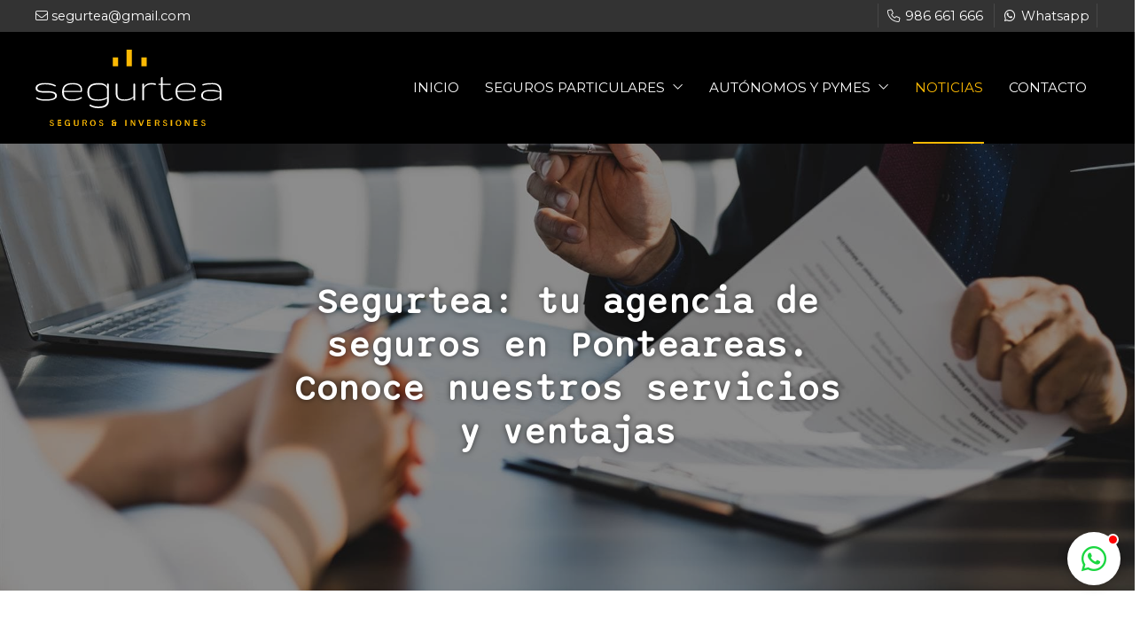

--- FILE ---
content_type: text/html; charset=utf-8
request_url: https://www.segurtea.es/segurtea-tu-agencia-de-seguros-en-ponteareas-conoce-nuestros-servicios-y-ventajas_fb103561.html
body_size: 22760
content:

<!DOCTYPE html>

<html lang="es">
<head>
    <!-- Metas comunes -->
    <title>
	Segurtea: tu agencia de seguros en Ponteareas. Conoce nuestros servici
</title><meta charset="UTF-8" /><meta name="viewport" content="width=device-width, initial-scale=1.0, maximum-scale=5" /><meta name="author" content="Páxinas Galegas" /><meta property="og:type" content="website" />
    <!-- Carga de favicon -->
    <link rel="icon" type="image/png" href="/images/favicon.png" sizes="96x96" />

    <!-- Pre-conexión con servidores externos para la solicitud de múltiples recursos -->
    <link rel="preconnect" href="https://ajax.googleapis.com/" /><link rel="dns-prefetch" href="https://ajax.googleapis.com/" /><link rel="preconnect" href="https://fonts.googleapis.com" /><link rel="preconnect" href="https://fonts.googleapis.com" /><link rel="preconnect" href="https://fonts.gstatic.com" crossorigin="" />

    <!-- Precarga de recursos CSS Comunes-->
    <link rel="preload" as="style" href="/css/normalize.css" /><link rel="preload" as="style" href="/css/main.css" /><link rel="preload" as="style" href="/css/mask.css" /><link rel="preload" as="style" href="/css/header.css" /><link rel="preload" as="style" href="/css/footer.css" /><link rel="preload" as="style" href="/css/components.css" /><link rel="preload" as="style" href="/css/fontawesome.css" /><link rel="preload" as="style" href="https://fonts.googleapis.com/css2?family=Montserrat&amp;family=Sono&amp;display=swap" />
	
    <!-- Precarga de recursos JS -->
    <link rel="preload" as="script" href="/js/base.js" /><link rel="preload" as="script" href="/js/header.js" /> 

    <!-- Recursos CSS (precargados) -->
    <link rel="stylesheet" href="/css/normalize.css" /><link rel="stylesheet" href="/css/main.css" /><link rel="stylesheet" href="/css/mask.css" /><link rel="stylesheet" href="/css/header.css" /><link rel="stylesheet" href="/css/footer.css" /><link rel="stylesheet" href="/css/components.css" /><link rel="stylesheet" href="/css/fontawesome.css" /><link rel="stylesheet" href="https://fonts.googleapis.com/css2?family=Montserrat&amp;family=Sono&amp;display=swap" />
	
    <!-- Recursos JS con defer (preconectados). Se cargarán y ejecutarán en orden cuando el DOM esté listo -->
    <script defer src="https://ajax.googleapis.com/ajax/libs/jquery/3.5.1/jquery.min.js"></script>
    <script defer src="/js/header.js"></script> 
    

    <!-- Recursos JS con async. Se cargarán en cualquier orden y se ejecutarán a medida que estén disponibles -->
    <script async src="https://stats.administrarweb.es/Vcounter.js" data-empid="146962A"></script>
    <script async src="https://cookies.administrarweb.es/pgcookies.min.js" id="pgcookies" data-style="modern3" data-product="web"></script>

    

    <!-- Precarga de recursos CSS Comunes-->
    <link rel="preload" as="style" href="/css/noticias.css">
    <link rel="preload" as="style" href="/css/portada5.css">

    <!-- Precarga de recursos JS -->
    <link rel="preload" as="script" href="/js/noticias.js">

    <!-- Recursos CSS (precargados) -->
    <link rel="stylesheet" href="/css/noticias.css">
    <link rel="stylesheet" href="/css/portada5.css">

    <!-- Recursos JS con defer (preconectados). Se cargarán y ejecutarán en orden cuando el DOM esté listo -->
    <script defer src="/js/noticias.js"></script>
    <script>
        window.onload = function () {
            Noticias.Base();
            Noticias.Ficha();
        }
    </script>
    <script type="text/javascript" src="https://www.youtube.com/iframe_api"></script>
    <script async id="ShareCorporativas" data-target="#shares" data-buttons="facebook, twitter, whatsapp, copy" data-style="basic" data-showstats="true" src="https://compartir.administrarweb.es/ShareCorporativas.js"></script>

    <script defer src="/js/base.js"></script>
<script type="application/ld+json">{"@context": "http://schema.org","@type": "BreadcrumbList","itemListElement": [{"@type": "ListItem","position": 1,"item": {"id": "https://www.segurtea.es/novedades_cb43357.html","name": "Novedades"}}]}</script><script type="application/ld+json">{"@context": "http://schema.org","@type": "NewsArticle","headline": "Segurtea: tu agencia de seguros en Ponteareas. Conoce nuestros servicios y ventajas","datePublished": "2023-07-26T14:48:15"}</script><meta name="title" content="Segurtea: tu agencia de seguros en Ponteareas. Conoce nuestros servici" /><meta property="og:title" content="Segurtea: tu agencia de seguros en Ponteareas. Conoce nuestros servici" /><meta property="og:description" content="Desde nuestra agencia de seguros de Ponteareas" /><meta property="og:url" content="https://www.segurtea.es/segurtea-tu-agencia-de-seguros-en-ponteareas-conoce-nuestros-servicios-y-ventajas_fb103561.html" /><meta property="og:image" content="https://www.segurtea.es/segurtea-tu-agencia-de-seguros-en-ponteareas-conoce-nuestros-servicios-y-ventajas_img103561t1.jpg" /><meta property="og:image:url" content="https://www.segurtea.es/segurtea-tu-agencia-de-seguros-en-ponteareas-conoce-nuestros-servicios-y-ventajas_img103561t1.jpg" /><meta property="og:image:type" content="image/jpeg" /><meta property="og:image:width" content="640" /><meta property="og:image:height" content="480" /><meta property="og:type" content="article" /><meta property="og:locale" content="es_ES" /><link rel="canonical" href="https://www.segurtea.es/segurtea-tu-agencia-de-seguros-en-ponteareas-conoce-nuestros-servicios-y-ventajas_fb103561.html" /><meta name="description" content="Desde nuestra agencia de seguros de Ponteareas" /></head>
<body>
    <form method="post" action="./segurtea-tu-agencia-de-seguros-en-ponteareas-conoce-nuestros-servicios-y-ventajas_fb103561.html" id="formSiteMaster">
<div class="aspNetHidden">
<input type="hidden" name="__EVENTTARGET" id="__EVENTTARGET" value="" />
<input type="hidden" name="__EVENTARGUMENT" id="__EVENTARGUMENT" value="" />
<input type="hidden" name="__VIEWSTATE" id="__VIEWSTATE" value="MPxc2S7url8JtcN51WdEnWtfz646wkDOuw8xxam8PWFPkqhdmla6IEHT05o+LNJXUjfsydymrHXcYeA1dUbAiupGLQAnZInWHo4OJf1odb3QzqEWNp13u/ZLuQURm06ypUUSEkMGo5yUMUB3Lwjvv/lPeRC8viUpCJH9vwNgDD6WB0LQvmQTbrplNokOe9+zRD0PmHkna0/HZyxn4hf4sqBd998NP5RKHvHfoAAFvA3eci7OlonkY6QYg8+DAMT4pHkQ4VE1f6KXxpT8S6jyTGQ7a348xzJnrQ1L/TIDHWFgYsgpnR6UHVHNPQQZV0IUUOsKqXhPuYSNNwKZT8Utcw758kcfNCHg0+otO+YwbWt30FZsXPVWa9wvCFX6NrRTg9Da5bYISgK0Q5/Cfjll7i1Iu22+3lQAL0/tT6dO+bdwSZX5i2O9XWvvNcpePkAHbeBgfRe+kbW84dCxq53PIh4HJ3MQuuocFTpwxqbgkYqhMKUVDF0/IYBbJe6UKhwbX2KwB6qlYH+x80xxHJANi3/RSDrLHtye57RJkMuAOx8do0BippweYUJR9bwjYx8eW5+13vpFgzIYAqiitl5bc6DFbR61hJD84blQ2Wa4NSKgE3ltSj3dL6CtwBTpUtoe83YqQXTq0WL9q1rhvsNhT6tBKBijilLrlaSP9z3Ie4MfBd+9SYoickQsbigl1Jj/ptjnAvXnXu5FeHmBSY3NTcO0KF+gXsG6gmPlZw5a3HQW7HJolmr3BlH4YcBL5j+LeH5y7q0+Fq4ZCAlxhi3zy11tWfP7CkryQ647nZRCVKi/5eVvYhlJLECT2VkM5ad6ueg7fOxCcTKX6i4APkd7qYZrPchApPbJ1N44MuCZxiZjOj1hS9dS4Cul3x+OPuwtQb4U3iG72T9iHz5qeF1GmkYgVMJ3fxtublq4yZmsdPo6BDIXd+3qJUIAf4WifIV1zIL/qCAjxS8SMVLmSj5jP7uLaRA5GSGdpU0zyqADYxCfSHnbiEar30xoZJM0O5pgSrerc2V3Ni9FV14q/O1Y5COvPFsb4RZyofaGvQc/ihkdSzRFYoGGsfYGxTCP70QQHYQNBKRt0aoYLV8oJMmYzNq8NkmLSjMlpJqzyOjVPFUUYXWVRXYCSpRMBrCWWu/bWf/uGr7SpL3M9hTqUi7ANFg8tfC4RHB6EAemy7Ju6NroYDzO6NjVZtZJO1h3M2AkbUYXLQKa0spAjFO7rSIUvQuy16EtmFgLnDFjZplNCMFMgX9RZ+qtkJfbKsxL4MUAwqUDU4elOHqHaO9GRoFkvnEGr4PFqwYuc9zG+NLOaO2ONrbJ5/GTJKW6GWMWlr3GTT5gHZHCw+pDBvwY4gfFktJKSJrxOYEkFAM+apY/[base64]/510Msa8359njQwad51F4ypEw04fiRe0VPrNmLBTJhVD1psZJ8uh33EWE1H/[base64]//KvNU3wgYtD0kkWFA6++/z806n4Etb0qPmDBCYnmmMJEcZikqeBcY4US7ns8AsbSlNLjaOyUOaLwfWTGrnImeYEyXitXg9JeS04bDNNef6RMLxkVkAep4QgURl4VqABMy56si9UUYwb7siPyvvBHGxKYzl/ZMt8z3Gml+/2qbpHrk2KNSwLtoqcbRWbCJpXoCOXupNujKtEGITLvXUq/Ihko+H1QaI/ymCMuSzq2VYEOju2WUGTdUQQMpmY9l4ToPam5yBAlI9PrkwQsnLAMnCQ7XQCPtXC5mYyXo+dA90E0IoZUjirxEGXWCuv9pCXc6iEZU0ZAwNlN/W5Gi/xemqBdq0gqEbx8Aj6wz6J+7JdQqA0unk0IcqNNMjX07M6p3LcKWVKBnB19dPz7b9NjuknE34fdIFIl9cJ8OQC8/zL5sPUelLEqHmIsiVMEIO/D9pW6gfz4pYzu3nzvMMDl8GL+OstaOK2Ek1wI5HOfze2ETlo241TLy19XqDfdqw/6z+Z06ROKLeUIiuorC3zrnQXwYRkPQv42NFl/7K9VszbDB9eaJc77cqGF6XWgRXvUUXO1HqTKHzeXXL4FRjzgtji8SndUEEEO+pikdvN+uSQGP94tw3sfZYdh1hv/GHz5KrpYoQ5RW5xEVKk+p78Ph+eWKU4Kf9xhpDnyWswdrdyKcI7DWZhoKEKlGDthDwDvHbWncmlT9lsfpiLwlrOcpcqcJXUyunsHkPFq/[base64]/+Dz7zRSVR9+Mgop8gGLUM6u/tgEBL2peiZPbRJvNv8fAP1VenjXgIPFk+EGwecwuZOWLtQk9Kq1LhjHjzRmte8tmFtA60ldjb/meYskteL8d63i4xQl5P6PqdgjNPFNUe8wr8CU615WxF1LP8VB/0xs3ImwMi87XKQnV6knyM9N3MjpaSZyoV9EWBPa/PmsZw6Vh7xy458NaOZtF9e/FPnes/[base64]/U1EajZvao8rxBymCvM+u3GHaUC+T+IbCEJVZm43r4ewrtIXyvkA7XUl/eDYCE8ja1PQ3lzPUTiu+2yknn1s03KX+uHD4zVS6erX3Yz0f3X+wWvLVL83xn+1zVeqiXO8El4EVbhgv5Fe6UsXJRSMEKLBEEsFwXoTaqIDynULxmkmdpSrUekSif+ryG41SBJ/riiEL6LOEPIaKWbQwHoZTnVoYp85FeYOcYOWUfZXgfpaSlQ7tS9aBdBvJFurlxL46NVeMtCe3K+sDCtfqHfGPgyjPftGtAus09zMGBZJ92LmUri5gG0JBbZrIu9U5NViEupcXosUnOZ/2j2HlTihs51cG8dPKB+r184FXRt91raDpbFTneLj0TQvy4sNN4FeCj/tdoQ6oqfY1ICRrf3XklalNn9RV37US0GdkkZl3qq8hH4G/bncNueXpc2ah3mQqEJbYGzYJUQgD48EKEAl9MisgPDzzQPctPzh9pULAZccVtZTKsA52nV+QtZbwx3k0kaxcdMYrUsJRGQTnbAz72/c4NsevisZ+pkVO0fkCLx4E83pc8zwm6KUTrGJynfVMZk2BE+ZSpynSVYjpysu3Zu0i0r5ddry+A4ZwqAHt8bwwQf4X3d/BSBOiLKcmK4FFfgeTo7oNi/t4pQs/QGara4VvXX6SUx8A/lhCCJ+dtsnYuzcKKz/UnuWrpx+oT+dr1OHrYjC2XEC7Emgc3n3d93x2JdNDJb9FQvH9pzp2+y86ONCrFdUMkquWlDHQzT2yjFs11Npp9abqRGgDRqRysLtSVm2eTOj68EmF3IZqU3cXbNi0QwCc7/L+MR6uES/dGFeG8gvTe+fyT0qO0YiZd+rLBeQScPQrOX1OhyOw3L26k95TTfNKFP+EbH4mEWS1520VJ5EA9ebAWCf6DWoT1eHfc1CihCgR45irDtk7sn3bK3LLrx+fe7RGRrpf1QW1ZxpowuYurruXs5TEiDt+4LKvYhGkTCVSlO/hkhX6+Gh3ZCvpKusRYaDYExB3jo/wp5byqYsrBSnQu1K5UiekyyQQpjyAQO6F4LvYRh89zRD9RO9YOLpH5ax+KGXLbTADc30PCqz9S03w5ACN0RtOM2u9Q9Un2r/6gixASPRp5UQRoCqaRAukYXNM1kTmBRMio7tQzuKMEr/UC3FP1Xe6kbeEOidH31U2gNDvZPy3EDryyULoyO9wtHRqb+EfgQujrO+aDYXpeO/6H5kIVWpiGFzE79pQ6SEoZY9JcFh8BGLZ6Hc6WeZjkSxkzyT57PS0WkMiOpda96uE6pr7TV/zOKJ+QnWJshe8nRP8XJegpm+rDC/unxvSxSUnXz7aI442sS2T4jGpARnUgVrpZQ1a1rO7/Yxp2cHpMieRBnf6QIqNBKxMGF19G4C3hP9qggbHmRulU20TSW6QUiULNpXirpFv9I1LKlzZGehKOU+NG7fgFUXitiCOwe81vvu66piU1Zh3WKezEtqJWDBrR9CBgYK+ehBN5F3yIf1Zg41IT/kz30XHDRY6MnA40DUYldrSDMNdrkl+1Gys8Oi47cylS/0NqHEwhr32J6vLh8YfYbzX0dgXW7i+gdCUi0qMSBUPYAWcj3dLHq9cdrHD0Ge6UjiU4t0SqnFqUpSw2VxkYd3MVmJJ6oaL2R97407KgUhn5XC6A3jk21Zy8dfCeMWJcgBhd20KTTWZvyV/LmgKYRovEFqiRMwo2Zpj8NNf1OmbglGVVp2k8O7sLnXCa/FrG/fvG7ulCycEqeTNfKEXIMamd8VJRqhBwQx3KNcj/VfaFZ3yzZSdrsoB+TNoy3YKs5NimSD/alByiW+LbcamIVKVgqGBz3QsnRyisCuuONP+vRstQX/I/nkKQPjHJzYiZrorcdCNgt5JjkuAnpZE86v/SMaHVt/QiVmdEYsuJnZO3qUNg7dmptlATNhZ0X29nqjnN9M4nzivgQv/AEn8c99G75BPkUvNs/Th2u98IbAep7SAbB/TtghqhT2rLqQ3Jhvx7XafIb1zMyuXmI4d2iGZzDkc+JZ3XnAZOlDJV2zKukHxvRqwi3RGFmY2+UhEQNU0PpVim8Ji6x0TLeYgisPTNXNpZ7n9kFRkAndeGRD/vi76+y1kssVyocvR6vBN9vV3az7e6AgEjRBwZPeJC1f1Hda4HezMWs/qGPkoY0L3apovI0RJM9Hu5jIHk2ymnKEnz+IPZSBkvMtkQeyoEAdjeu2xzD7vrDhhDPH8DhNj0M9m9J6g5ZvGjrIDe4N7PIjGg8ZC72XZj6u9R+DJzX/ztReGdEOsq3X5fCFAzZVyQglUTtzM08fFAXuQ1xaGw6tIfPWapJPczC7clBDH1wlad6enxhxOmc6UBWhv0OMvsmViFwBYswGMdhbtKKFVE7v/3VLwxVDOI/rWs2qbEWEGJ2DPtP9nFnqaiG5tcadR3vW2Iz6ysTwPrV2/nwk+IYYWHUZpGL/IKvEleXpdqP1l/nPnr5EWNqsVlWqjzDMF7XgHOGk6l77RkYwU0AbdOkVynT4Qns4cVEKhIo8XK97rt4+ZcVOsJ/8o+o8cfbXWTNcGIF1vmAlOhmhyAhvBhF08xG5m4e2lX1nEuW335jld8u97jUrYgwTDu0I0yyNC+uDEMv7Qo4fEFMiQyqD2WjCbQq92qOwf14frK/9CHvSscH+tyymFG/8pJTRa/K252vDkB+I2gr4K12cydj1UWzu2S0vSlXpaKVZCbWk+3Pa65Jbyp5IUS7EnkUv3iY373UhIlxWuW12Ur7e+igB11J7TtcysT9Ik2bGudQMwYLKM+SFwPr6y5wopJqv7W/xVdQ+6R/49Lxdd9P7wkYVJiFK7Vgcr3A4PYSG3UXEoElC5Isxb1KixhhFbBk/fvZyIld0ixXjXxOYbHihKnfuMm/QxRcFCWlDTpJHA2xW1XTFNgNwgO/4MlulqHSxaWNtoBm8tPliH1c98JW0b7LSMuJE1SSj0arHSpRARmXa4qbfnLDhfnNRA24BsLZzU5vloDbOT8NGVUnnQ6K8vazY8euZ6RyKAkWwxSuOhcfrBW6h13MCVa+MuFbxIZaYe1KjQ6xWfiTHcrJlAHbzCc645kVNvGpjv8AHMOZMQy/EEJVAqATENCR70BsrqQzijF09FbQmrG7LJEW94KAWhlTev+q+MQLg/Azo4cO6OSIxjK8BuT+1WtdAemqOEYMzzPdR+3yb3bLYYM9zn653G390SJQqTIGusIvm45Ww7IZsjcK7NU8JIsAVdD1ThXlklhF5iBpXYO6PM4yxhe8Bl9qzQ7QBwHv3guhY0Wj/EKDZDaKaNk0vg5EpuGYBbeUjhc+GkOrdH2T9Lhh6Gp3F3AaYNFhLWVCRgOR+n2TfOuBfyyZ0OKPzwLZ6EBELs9Ydk8hOrr8ltqLPzE9ZElg5jDvg2mI891cA8MMBoUu/x27IXGqyYSyAe1khkBPTq57SpXeIaABNGuDU4fRPiMip4W864577thQL651NDRBJcdI23yf4B9NG3rZNod0t7DySMmq3MBOEjtCUlx4tlouQpiDzw6Ugki4da5+Uyb1Br+8/b6IwEpATNd01XhyFu+La1BhPJnHSSq960qP442dzPoKk80x7adciusa1o9etdG5Et8l2VcxfflwgfkjXR9QwnUDVoL2EjIAsTVzxbtZENHxaJC+4BJJQGA3CDrcy9NA0RBNs0bdKXgj0MO4oqzqGgiHxgT96QwPpU3zPxBPpB0iFuX8eu7Sd0JSUYiJ/6GPMqOlWbCqFqMtIYbR9uwJ72XLEfTcwEVdrbw6bSWUwaynFROmPpHnpm5q2l/bBGijpS8ehfHMKqiuUlV4LCEoS9I7GRYAcMjQFP1Mtx8fzTyrFLcmbMSe2hLGsW/crAjZjmEyYI4dwliHVJmR53KyZwGyqLLXpf56wJKngRaP9aonwzLwmzxWkacK1ftbO5tVH7PSy0bnBXwnQU2wZcE72/Zv8f+sTQZsnm+yBe1tyz9tDurZbdNbY7ybxMOECJv/9eXcxopiPJwYd8wSHtbsAUemKvTh+29Wt702841W1eptbTy9PUcFoGqdlijAfgccgUcfRp70CaVSsUMfSzKtEK3RSuu3gZAheQRBhOag7ZUZyWjdjggBPJhfPiN+gCzrpxYgCP4DhQMFTjgU3lS4HETFgIMs1a6KKIWy/CeaAqdW//lAiwSqgZ5uEu4p3gYuMG1hTJs49IZji9mm5Pef+AkDqXqIhIE+hknLLmbnOWa0Qfe/oX+zwoRRcbM9Ny2QAordbxGkI9TtiVOMeYoBdpUddnoDUHCTCb3OUSXF3+2C51WNFGcfe/m2HmQc0w2jAKBjtBlQZzYVDaIuBwKg1P2JVH76WSiUyohtIss8lhU9duP+NFFLhUV8npf2oyn0Psu0DvJAf0SrI9C818MhK14JpR/RGWZ8YySWGAVl11jl/+WFJzNP+2/vY1Yn3OyoNk7bAEDr48kv7Qrs27tyFAA4e17KIhR6CFYn3szfCOtlkyofzzZnK2BJXFbsaw9xmWETAO1tHL2PuHqf7tfR3uXvDNnzkEC2eKHQmk1XP2kP9Qyq8YgeWoGnyr596IUzNtUSndr611PrhEjYAlguKdk3settj80wOfbp3/FId2Ld9/KfkXoJI4ugDQi1nWAQPuGXk4Z2NTiuKRhH1Gr6XibC6vuCs3naEejIntwDhZXmuTgCVt/tCGI5hTsrAxEI2Wl2ZLVpMy2YIXF9S0oi9m4CfBzfj0qJhwePuAIYrJP5I3I6++uoVGgHrF+Zxk0jVnzye2KgHlThF6WBMutCT58QGGUm6riGhtwOPVHrUKsWmDTv6GYP1CgvLhSCCxW2EB7cIg/lzVcExOHZ9lBX4pfEi1Ono3OhHnB78S5QLDz2eTAanVPM6Hic+xaE+6pEv+p9jR0V90E0MXrs9qno41hJBIKGKqyFTk+9hBxpMjEV/AUT28jEktuJkAX+7jKChuQy4Cfi7hDQZcN7FF/ZPd2hfnq5bh0xCQNBsKOyXAX/HkiDnzl/fYTZXrCVaq2nbtngdSxrqS66exDwsuIuf/sq1M0u+kFmKq8NsVCNMDZaM2xsoCggTO3INxjHqOSV6p1cAu/JZiZeYSm5Sh1r4jm8wZ3zhtrosr24yZflWOmYQ76YaUKj1QdKSgVLqRR8gaJ2IRTApRmALHe8nB7qP5BHBSv4CigYP6Ynd5wNb9n4zeZRtSqd+mrNr6K/ZzXtqYUQmyrIT2RAetfrnl9PfIfbWr0Uh839g/QSU/F64R1zQ9SqeQLu7Yj/PaF7wZwTWuWrOpexVOOJoMX2ZgnXAxGeUEm+deEjfD8ROUYikIkuLIvQV5t0xZ5xkm+61h7lbbNoGFQNUZWs4ktqDTKUyKBqLaLEJQ91/7e3eDZBQ7/pOV6OBdutOamTn8M1FDZi/I/9zCoaQU9AXZyO6xdbPDH7VDmsjasFLWk1Vt76nBDgBEBu+mtKH8zfJWSDvwb+UmJy5kLplY69bjb9bdYMez2JfFlSZwxwyhR8wkVfpvOofYv1LHp00P/cmgd3bEEolwpmv41ASGDAaJ05Gc3XzUguePm/zq/AVe+kmWoVEIUGoAPyxfSP42JVxoWNTsxXGkGkNXH2YeW/DTYUCNxirk5F0KECwcT3UN/ypWUMIBaC53lXOCUdCbPziqWxbJ4t74nNAXLmCq+UJ1GmWKM+lflDDTaP9qY+ZEr42zwKsv3TGN3tWz5beq6wAP9kkc383ckg8aDbT8DifZYOxI5Mm1ZHSjNwCUHrt/1hwcXlyM4qB8tIUheitCtvCPV5I7ewn3VyBPSV6sBMsuJsXM+DNv3bue1VHfcbnyaArwlIQLq4c3Q/yP4XP8SY7ksD8qN12kYJ0LCaMuB8a0pG+YapuZvgBtIrmqg/erBL/i5awautK9bg4pjjcL1Gb+Xis9ryV6UHqBY5jVaUctgm2bEXaNSWiBigZJxGrca8BVrTGOt8hBg46qKSbYavWfGL4gpX6jZhVL+TgR3vjqUwo1WvTGPCLfqBYV40aeHvJsQnb06c29+0by7yGr96JhzWVnAO4fX8pColYGQDYV/9tRYq447QIcqdwh22DfEolm/qENhMos8c5zrXhwK7hMrRVHPUVlIqnHuhXDj24MM6HDZP2y8EsYINsv/R028ZbRGhtYhBrd2NJkysQ/mnF+kE2vlI7o9VpoZzDjUUMyru2UbVAMlb97y9H5mf/EXzuqyvAumhbQDi8BVFp5bIsh90RLyxR0kgJfYKUt8x01lzZik+MANmE/TTDDlFrBZABS1H4H3EX8EuM+bPKnXmDtVLTu6dzUU4VMAJCncQH2h99EmHksSGDxXX4oQZxCMCvBD1KU5c9SDOLw/g+i0+rEG2mVNYYvDoWweankCrf0YmDA0oPRUwCZ9UDGCsyHyPC1Rx2xzuyoZC/4SeOhHwOpfmiF54XKr383Rskq/3BGeknfiBbUisTwBVaqbj2u8vwYfAf+eVKE5kHqjjGsFFocYyX1Ixk3aqVJQ/AMjxHZUxGWDRPLM6x4IkA0x7M8nv9oGGvajRJ1lkrkSHIv3S6GWD4mxBhHdZVuyE33NBr6fXEZlF4D+w7Nwv8NWbsfmEExPdVaCaCusyly5kls0AulvMQAMXIDTfQgD1C0mPM2NahHkQLbJMonheUudV3uOZbsNgdUZhML3AJ12RoMocy/uynjLAYjgUtj2zFJhscJDM9snGzuuKgSUaFBegPhqmzRhXSpHdlB5IVQ0E8FZPo9fB8dUYS6H+/2eTiiGvHw16oPSWW/qzZraFz9gQQqFv1Has/a8IsWvPGEhMFcG59tJw9qM5QBmqybF2Tu6bw4bL1SuttlD2CqlFoQ7lxcOi2FsFWLK8m0hKxlAl6yQT9PLzJO7ikvabyVTTxGVSQVUbDPJqQlPzi//ZNx7AVtlj7+l3d2PeiyX0xbNDvwtlV9zEJQmAz72kWdeAwExaGClVSm6Anb+lsKjUNKgDaa/DiriH20viaG4/dAAB8T048Lf6OdiSs3V40P620qInX5+PwbEHyzG4r3sbVKjo8esqd4wliLHzFqZMZMajcejziJkGumI92CiZOvNYuE4UE+v1dGiGgyu1dRoZ6PUD07ArHTiC4a56AWgL/ZW6ewxrIEwkr+Rgx2tsRfciFjcAZXRmFXbYJmm6RXlHvLa+FXRkaf/XkXYf5qwSjkufXP5iLGwJthLwG3H5exE/0pS2Fgq8OplgP4d+6i62y6ekDFkWVUQnFSq3DSX3srdvm1F/kM6eBiZFQLlZQxPA3N9gP2dHFOwi8ZDMY8zGpWr0HfpNiljI7ANq0QP6OSD8IZz8c5mAfLxDtQTsQUJzXtCKFWVDvTmULO0ci0aT/2xrbxaXT8HghiMsyEwDOLdmeGpbbwCco/[base64]/UKzQARI2c7BDNTBN27RozzNzXHupC6U8Nz1Z7BguY5U2ztLPKXQDSEk7mVFo/E89caMWgul6Dv89ZA9e4nlO/[base64]/BZ/4IfShr+d8P72vE6exhQnk+6+ZTSYKIHvmW3lHgFanvfN8CXRO+xGWs5epbRAgivkO2syT/TuSn7WyUXE2jjDTx0KMemE23xP7liiZNyUKpERU8SOzrU/6gcOTCJgKQiBPthmiqneVtFz/cQMRyQ7jyCQy6PkyrAr0WXvldgo2G9RuLOJxV66XMOYQJA1mu142mBHkjTxBRwZE9UUYSq/r7cmXpwYYiaeQiL4vvB+SVDyk0/AasEzcuWssdnv9UREaIXOEcoBEyhw1lVngyPDdUv2KJR4v6n21R16oiPU7q6jlftpw1sCA+BWD2+hv8kjUu8OUjZhe6whNmedHGVOBkq7isZXwLzMsrxnLdC9YAJlaK3ZwhJQ/276BUBOM2N/oLXh5dt53OIsA4JU/V4tvV83md3bcLj5Na1PA2hv4KzSvaLiFSUAhoWxmOBmGEgf88S51WmxCzGjx4z2DFZv/8MW1EGlOXt68k5I5fqU2DcevMuaOpaNTB4aaqWGsDiTdc+DB4zmqgPkdGQeEGjK++ZLH5IDrcLLRIS7CVriJNN3D5cHdwZGR4WEKcoJVMYwu7XMkApuVdMJC1I8nPlgy/G72IlE0N1aRNa+2fZlSeb2vahXgGpkOdwbQLipt47y/pLJnneVQnQVHgQipCcVf5iCNs2licZkyDf6znABS0MgkDN9gkJdFqYo9Cn9ky1cL0rDyaLFX9blBD2X3n8ojbG6mSAc6pIeoRfHvbJ0SK2nkZY1i6tBBTC6Cld0C37VEfb27ITh3J/6WwoTMyHv3vjj9uqJW0SQm0zhMyFbhvggPB9I2dqG8oJeQnNgAPF4MSiioLgsIBTlkdGQp9jXSQJP7iU4J2nEo1Bha8jgb7API95JgSinAZx/6V7Ryv7NjXGJGQdNoY1EjHCv59TCEvBLspEGu3xO9gisjKkaWhYTK6NnFaVFORrpHvoUt2ycWbNMWGU2RKSfSwfYhulxkC/fd1mYhd59yb8oCWCbZ+fK9pDe92I7bPnHA7tjk+43lCkVG4HAiLcXK+svk5HZNE47Dn6nBHyXCR04OC/YMdmACcaf3thYzagEHdGOADMjNl2T9YRA0OsSLkjVl30Nxl/qHgGrMP0w2SPX5XWjt/VKV12IraHcCnLIpXamCAsyK1ei5YRwZc5Poqpwk1PhwfIzjyyfPsyaHp8iHNczZVV+mAl0ouoGMrDwSYmtoJqol2xFTZBfl4qdHkQUuhJUYG7yj8RJ4udtsZG4U02ZRZqhewSebeVbldPIc335ygZXNpZMj6qHggZlxeRkAd/YJiEUA4lU41KHtKfYEu7gE4mJ3wqY9XH7Ef83Q54MSqD8wv9K5+2+YgUDI6tS2wKqzI9dYLMCkqAdzcg+Fdp6FI4U/a4/zNuBNQSgofwz7uHitAejuqoajTVy+VmGJS5ZMjyBHZmLpX7jmOTOagnyL53zY+99nce21dhbqfpD/J5ld2fId9DQ7u4TtfAkyyYkmAyZfS4xkiSdBK8wBVlBHijA05fGmXMjck/5vHNg8vydxvyG0t9moIRStfkbsMAEWRg/R/Rkx2oLGh8MAyTUh4K3OVVZ1pCbN9N+D1xd7RDI86Gmztl9o4cwwWGeLkg9R0tsfredYgMuJZ3e+N6KPw1lDDesQwiEGC8Zj8g/JJ4nkD4fc9fRWwPwoc+IGNsxdhbNZo0H55UpnLEbYexuNdkMgyruruLfh/[base64]/ixS75omBP/pNl+FBcUbB1egm+zhdAH/A0Mxgwjax24WFQlv9PstzvMCbR1QIxQZAz5iMGH8lbLtZUiEerlLBvfOnRs+/sOOobBPy53X4ddGjxR32BT1NqdB+OauhWAueLkzEg3z2zq18+Xz1janpuc4NvK6supBO9a9g=" />
</div>

<script type="text/javascript">
//<![CDATA[
var theForm = document.forms['formSiteMaster'];
if (!theForm) {
    theForm = document.formSiteMaster;
}
function __doPostBack(eventTarget, eventArgument) {
    if (!theForm.onsubmit || (theForm.onsubmit() != false)) {
        theForm.__EVENTTARGET.value = eventTarget;
        theForm.__EVENTARGUMENT.value = eventArgument;
        theForm.submit();
    }
}
//]]>
</script>


<script src="/WebResource.axd?d=pynGkmcFUV13He1Qd6_TZNAGmBfmurlWvt_8CI4Wt52r3RFlrJjSWf6rV9n4lHcWRtGQLFqhUPBuObPg7yL-Dw2&amp;t=638901608248157332" type="text/javascript"></script>

<div class="aspNetHidden">

	<input type="hidden" name="__VIEWSTATEGENERATOR" id="__VIEWSTATEGENERATOR" value="3B56E84A" />
	<input type="hidden" name="__SCROLLPOSITIONX" id="__SCROLLPOSITIONX" value="0" />
	<input type="hidden" name="__SCROLLPOSITIONY" id="__SCROLLPOSITIONY" value="0" />
</div>
        
<div class="header__overlay"></div>
<header class="header header--pinned">

    <div class="header__pre">
        <div class="header__pre-container container">
            <div class="header__pre-info1"><i class="fal fa-envelope"></i> segurtea@gmail.com</div>
            <div class="header__pre-info2">
                <div class="buttons">
                    <ul class="buttons__phones ">
                        <li class="telefono full"><a href="tel:986661666" title="Llamar a Segurtea"><i class="fal fa-phone fa-fw"></i> <span>986 661 666</span></a></li>
                        <li class="whatsapp"><a href="https://api.whatsapp.com/send?phone=34635651812" title="Enviar Whatsapp a Segurtea" target="_blank"><i class="fa-brands fa-whatsapp fa-fw"></i> <span>Whatsapp</span></a></li>
                    </ul>
                </div>
            </div>
        </div>
    </div>
    <div class="header__container">
        <div class="header__container-inner container">
            <div class="header__logo">
                <a class="header__logo-link" href="/" title="Segurtea">
                    <img class="header__logo-img" src="/images/logo-segurtea.svg" alt="Segurtea"></a>
            </div>
            <div class="header__info">

                <nav class="nav nav--left">

                    <ul class="nav__list">
                        <li class="nav__item"><a class="nav__link" href="/"><span class="nav__txt">Inicio</span></a></li>
                        <li class="nav__item nav__item--has-sub">
                            <a class="nav__link" href="/seguros-particulares-ponteareas.aspx"><span class="nav__txt">Seguros particulares</span><span class="nav__down"><i class="fal fa-angle-down"></i></span></a>
                            <ul class="nav__submenu">
                                <li class="nav__item "><a class="nav__link" href="/seguros-particulares-ponteareas.aspx#hogar"><span class="nav__txt">Seguros de hogar</span></a></li> 
                                <li class="nav__item "><a class="nav__link" href="/seguros-particulares-ponteareas.aspx#salud"><span class="nav__txt">Seguros de salud</span></a></li> 
                                <li class="nav__item "><a class="nav__link" href="/seguros-particulares-ponteareas.aspx#vida"><span class="nav__txt">Seguros de vida</span></a></li> 
                                <li class="nav__item "><a class="nav__link" href="/seguros-particulares-ponteareas.aspx#ahorro"><span class="nav__txt">Seguros de ahorro</span></a></li> 
                                <li class="nav__item "><a class="nav__link" href="/seguros-particulares-ponteareas.aspx#coche"><span class="nav__txt">Seguros de coche</span></a></li> 
                                <li class="nav__item "><a class="nav__link" href="/seguros-particulares-ponteareas.aspx#decesos"><span class="nav__txt">Seguros de decesos</span></a></li> 
                                <li class="nav__item "><a class="nav__link" href="/seguros-particulares-ponteareas.aspx#moto"><span class="nav__txt">Seguros de moto</span></a></li>  
                                <li class="nav__item "><a class="nav__link" href="/seguros-particulares-ponteareas.aspx#accidentes"><span class="nav__txt">Seguros de accidentes</span></a></li>  
                                <li class="nav__item "><a class="nav__link" href="/seguros-particulares-ponteareas.aspx#comunidades"><span class="nav__txt">Seguros de comunidades</span></a></li>  
                                <li class="nav__item "><a class="nav__link" href="/seguros-particulares-ponteareas.aspx#embarcaciones"><span class="nav__txt">Seguros para embarcaciones de recreo</span></a></li>  
                                <li class="nav__item "><a class="nav__link" href="/seguros-particulares-ponteareas.aspx#caza"><span class="nav__txt">Seguros para cazadores y pescadores</span></a></li>  
                                <li class="nav__item "><a class="nav__link" href="/seguros-particulares-ponteareas.aspx#civil"><span class="nav__txt">Seguros de responsabilidad civil</span></a></li>  
                            </ul>
                        </li>
                        <li class="nav__item nav__item--has-sub">
                            <a class="nav__link" href="/seguros-autonomos-pymes-ponteareas.aspx"><span class="nav__txt">Autónomos y PYMES</span><span class="nav__down"><i class="fal fa-angle-down"></i></span></a>
                            <ul class="nav__submenu">
                                <li class="nav__item "><a class="nav__link" href="/seguros-autonomos-pymes-ponteareas.aspx#ciber"><span class="nav__txt">Seguros de ciberseguridad</span></a></li>  
                                <li class="nav__item "><a class="nav__link" href="/seguros-autonomos-pymes-ponteareas.aspx#comercios"><span class="nav__txt">Seguros para comercios y oficinas</span></a></li>  
                                <li class="nav__item "><a class="nav__link" href="/seguros-autonomos-pymes-ponteareas.aspx#entidades"><span class="nav__txt">Seguros para entidades</span></a></li>  
                                <li class="nav__item "><a class="nav__link" href="/seguros-autonomos-pymes-ponteareas.aspx#fondovida"><span class="nav__txt">Fondovida Plus</span></a></li>  
                                <li class="nav__item "><a class="nav__link" href="/seguros-autonomos-pymes-ponteareas.aspx#responsabilidad"><span class="nav__txt">Seguros de responsabilidad civil</span></a></li>  
                                <li class="nav__item "><a class="nav__link" href="/seguros-autonomos-pymes-ponteareas.aspx#industrial"><span class="nav__txt">Seguros multirriesgo industrial</span></a></li>  
                                <li class="nav__item "><a class="nav__link" href="/seguros-autonomos-pymes-ponteareas.aspx#camiones"><span class="nav__txt">Seguros para camiones o vehículos industriales</span></a></li>  
                                <li class="nav__item "><a class="nav__link" href="/seguros-autonomos-pymes-ponteareas.aspx#mercancias"><span class="nav__txt">Seguros para el transporte de mercancías</span></a></li>  
                            </ul>
                        </li> 
                        <li class="nav__item"><a class="nav__link" href="noticias.html" data-comp="noticias"><span class="nav__txt">Noticias</span></a></li>
                        <li class="nav__item"><a class="nav__link" href="/contacto-segurtea-ponteareas.aspx"><span class="nav__txt">Contacto</span></a></li>
                    </ul>
                    <div class="nav__info">
                        <div class="buttons buttons--bg">

                            <ul class="buttons__social ">
                                <li class="whatsapp"><a href="https://api.whatsapp.com/send?phone=34635651812" title="Enviar Whatsapp a Segurtea" target="_blank"><i class="fa-brands fa-whatsapp fa-fw"></i></a></li>
                            </ul>
                            <ul class="buttons__phones ">
                                <li class="telefono full"><a href="tel:986661666" title="Llamar a Segurtea"><i class="fal fa-phone fa-fw"></i><span>986 661 666</span></a></li>

                            </ul>

                        </div>
                    </div>
                </nav>
                <div class="header__info-inner">
                </div>
                <div class="hamburger" tabindex="0">
                    <div class="bar top"></div>
                    <div class="bar middle"></div>
                    <div class="bar bottom"></div>
                </div>

            </div>
        </div>
    </div>
</header>

        
    
    <main>

        <section class="galeria-portada galeria-portada--small">
            <div class="galeria-portada__img">
                <img loading="lazy" src="/images/noticias-segurtea.jpg" alt="Protege tu vivienda con un seguro de hogar en Ponteareas" />
            </div>
            <div class="galeria-portada__inner">
                <div class="galeria-portada__info">
                    <div class="galeria-portada__title">                        
                        <h1 id="h1TituloNoticia" class="title title--1">Segurtea: tu agencia de seguros en Ponteareas. Conoce nuestros servicios y ventajas</h1>
                    </div>
                </div>
            </div>
        </section>


        <section class="section section--comp">
            <div class="container">
                <div id="form1" class="comp-noticias comp-noticias--ficha">
                    <input type="hidden" name="ctl00$MainContent$notid" id="notid" value="103561" />
                    <input name="ctl00$MainContent$imagesettings" type="hidden" id="imagesettings" value="0,640,480" />

                    <!-- Descomentar en web multi idioma -->
                    <!--

<select id="languageHandler">
    
            <option id="optIdi" value="es" selected="">es</option>
        
</select>-->
                    <section class="noticias__ficha-head">
                        

                        <div class="hpag">
                            
                            
                        </div>
                        <div class="noticias__ficha-info">
                            <div class="noticias__ficha-dates">
                                <strong>Publicado:</strong>
                                <span id="spnFechaNoticiaAmpliada">26 de julio de 2023, 14:48</span>
                                
                            </div>
                            
                                    <ol class="noticias__ficha-topics">
                                
                                    <li>
                                        <a href="/novedades_cb43357.html" title="Novedades">Novedades</a>
                                    </li>
                                
                                    </ol>
                                
                        </div>
                    </section>
                    <div id="ficha" class="noticias__container">
                        <aside class="noticias__aside noticias__topics">
                            <h2 class="noticias__topics-title">Temas</h2>
                            <nav class="noticias__nav" id="menu2">
                                <a href="#" id="pullcomp" class="noticias__topics-button"><span>Temas</span> <i class="fa-solid fa-plus"></i></a>
                                
        <div>
        <ul class="blsubm">
            <li id="liCatPrin"><a href="/noticias.html" id="aNovedades" class="todos"><span id="spnCatPrin">Todas las noticias</span><span id="spnNumNotsPrin" class="numNot">11</span></a></li>
    
            <li>
                <a class="select" href='/novedades_cb43357.html' title='Novedades'><span>Novedades</span>
                <span class="numNot">2</span></a>
            </li>
    
            <li>
                <a class="" href='/seguros-de-hogar_cb105576.html' title='Seguros de hogar'><span>Seguros de hogar</span>
                <span class="numNot">4</span></a>
            </li>
    
            <li>
                <a class="" href='/seguros-de-coche_cb115647.html' title='Seguros de coche'><span>Seguros de coche</span>
                <span class="numNot">3</span></a>
            </li>
    
            <li>
                <a class="" href='/periodo-de-carencia_cb131941.html' title='Periodo de carencia'><span>Periodo de carencia</span>
                <span class="numNot">1</span></a>
            </li>
    
            <li>
                <a class="" href='/documentacion_cb139031.html' title='Documentación'><span>Documentación</span>
                <span class="numNot">1</span></a>
            </li>
    
        </ul>
        </div>
    


                            </nav>
                        </aside>
                        <section class="noticias__ficha-article">

                            <article>
                                <div id="dvImgCont" class="noticias__ficha-img" style="background-image: url(/segurtea-tu-agencia-de-seguros-en-ponteareas-conoce-nuestros-servicios-y-ventajas_img103561t1m0w640h480.jpg)">
                                    <picture>
                                        <source id="srcMaxImg" media="(max-width: 640px)" width="640" height="480" srcset="/segurtea-tu-agencia-de-seguros-en-ponteareas-conoce-nuestros-servicios-y-ventajas_img103561t1m0w640h480.jpg" />
                                        <img src="/segurtea-tu-agencia-de-seguros-en-ponteareas-conoce-nuestros-servicios-y-ventajas_img103561t1.jpg" id="imgFotoNoticiaAmpliadaOrig" loading="lazy" title="" alt="Segurtea: tu agencia de seguros en Ponteareas. Conoce nuestros servicios y ventajas" width="640" height="480" />
                                    </picture>
                                </div>

                                <div id="pNoticiaDescrip" class="noticias__ficha-desc"><p>Contar con la protección adecuada para el <strong>hogar</strong> y o para el <strong>vehículo </strong>es algo muy importante por lo que trabajamos en nuestra aseguradora en Ponteareas. Como compañía aseguradora con una trayectoria de más de 30 años en el sector, en <a title="Ver más sobre compañía de seguros en Ponteareas" href="https://www.segurtea.es/">Segurtea </a>llevamos mucho tiempo ofreciendo nuestros servicios de asesoramiento, consultoría y gestión integral de riesgos tanto para particulares como para empresas en toda la comunidad de Galicia.</p>
<h2 class="toc">Experiencia a tu servicio</h2>
<p>Nuestra larga experiencia nos respalda. <strong>Desde nuestros inicios en 1992</strong>, hemos trabajado arduamente para ganarnos la confianza de nuestros clientes, y lo hemos logrado gracias a nuestra seriedad en el servicio, nuestra honradez y nuestra constante innovación. Nos comprometemos a seguir por este camino, ofreciendo siempre un servicio excepcional y correspondiendo a la confianza que nuestros clientes depositan en nosotros.</p>
<p>En Segurtea, trabajamos con nuestros clientes entendiendo que cada uno de ellos es diferentes y tiene necesidades distintas. Es por eso que analizamos cuidadosamente las características reales de cada persona que viene por nuestras oficinas o nos contacta vía telefónica para darles la información correcta en términos de aseguramiento. Nuestro objetivo es asesorarte y recomendarte las coberturas de seguro necesarias para proteger tus intereses, siempre buscando la mejor relación calidad-precio.</p>
<h2 class="toc">Para el coche, el hogar y el futuro</h2>
<p>Además de asegurar tu hogar y tu vehículo, también nos preocupamos por tu <strong>protección financiera</strong> a largo plazo. Contamos con herramientas especializadas que nos permiten determinar las mejores opciones para garantizar tu futuro, ya sea a través de planes de ahorro, planes de pensiones, fondos de inversión, y mucho más. Nuestro objetivo es ayudarte a tomar decisiones informadas y brindarte la tranquilidad que necesitas en términos de seguridad financiera.</p>
<p>En Segurtea, el servicio y la atención al cliente son nuestras prioridades. Valoramos la relación con nuestros clientes y nos esforzamos por ofrecer un <strong>trato personalizado y cercano</strong>. Evaluamos los <strong>riesgos de cada seguro</strong> con rigurosidad y realizamos un seguimiento constante de tus pólizas. Además, nos mantenemos actualizados sobre las novedades del sector asegurador, como nuevos productos, coberturas, normativas y fiscalidad, para poder brindarte siempre la información más relevante y útil.</p>
<p>Como parte de nuestro compromiso contigo, proponemos <strong>modificaciones y ajustes para mantener tus pólizas actualizadas</strong> y garantizar que estés obteniendo el máximo beneficio de tus seguros. Gestionamos de manera integral los siniestros, asegurándonos de que cada expediente se resuelva de manera rápida y eficaz. Vigilamos que se cumplan los términos pactados en las pólizas, para que tengas la tranquilidad de que estás protegido en todo momento.</p>
<p>Confía en Segurtea para proteger tu hogar y tu vehículo. <a title="Llamar a aseguradora en Ponteareas" href="https://www.segurtea.es/contacto-segurtea-ponteareas.aspx">Contáctanos </a>hoy mismo y descubre por qué somos una referencia como compañía aseguradora en Ponteareas. Estaremos encantado de darte el asesoramiento y la atención personalizada que mereces.</p></div>
                                
                                

                            </article>
                            <div class="noticias__rels">
                                <p class="title title--3">Noticias relacionadas</p>
                                <div id="dvContMosaicoBL" class="noticias-widget noticias-widget--estilo3">
    <div id="dvContainer" class="">
        <div id="dvWrapper" class="-wrapper noticias__list-items"> 
            
                    <div class="-slide noticias__item ">
                        <div class="noticias__item-img">
                            <a id="aImg" href="/que-hacer-en-caso-de-accidente-de-coche-consejos-practicos-y-gestion-de-siniestros_fb114775.html" title="¿Qué hacer en caso de accidente de coche? Consejos prácticos y gestión de siniestros">
                                
                                    <img id="imgProd" alt="¿Qué hacer en caso de accidente de coche? Consejos prácticos y gestión de siniestros" src="/que-hacer-en-caso-de-accidente-de-coche-consejos-practicos-y-gestion-de-siniestros_img114775t1m4w200h150.jpg" loading='lazy' class="imgfull" width="200" height="150" />
                                
                            </a>
                            <span id="spnFecha2" class="noticias__item-dateshort"><span id="spnDia">6</span> <span id="spnMes">sep</span></span>
                        </div>
                        <div class="noticias__item-inner">
                            <h2 class="noticias__item-title"><a id="aNom" href="/que-hacer-en-caso-de-accidente-de-coche-consejos-practicos-y-gestion-de-siniestros_fb114775.html" title="¿Qué hacer en caso de accidente de coche? Consejos prácticos y gestión de siniestros">¿Qué hacer en caso de accidente de coche? Consejos prácticos y gestión de siniestros</a></h2>
                            <div class="noticias__item-info">
                                <span id="spnFecha" class="noticias__item-date" >06/09/2023</span>
                                <a id="aCat" class="noticias__item-topic" href="/novedades_cb43357.html" title="Novedades">Novedades</a>
                            </div>
                            <div id="dvDesc" class="noticias__item-desc">
                                En Segurtea, aseguradora de Ponteareas, nos preocupamos por tu seguridad en la carretera. Sabemos que estar involucrado en un accidente de coche puede ser una experiencia estresante y confusa. Es por eso que te hemos preparado esta guía práctica para orientarte sobre qué hacer en caso de accidente 
                            </div>
                        </div>
                    </div>
                
                    <div class="-slide noticias__item ">
                        <div class="noticias__item-img">
                            <a id="aImg" href="/cuales-son-los-beneficios-de-contratar-un-seguro-de-hogar_fb266873.html" title="¿Cuáles son los beneficios de contratar un seguro de hogar?">
                                
                                    <img id="imgProd" alt="¿Cuáles son los beneficios de contratar un seguro de hogar?" src="/cuales-son-los-beneficios-de-contratar-un-seguro-de-hogar_img266873t1m4w200h150.jpg" loading='lazy' class="imgfull" width="200" height="150" />
                                
                            </a>
                            <span id="spnFecha2" class="noticias__item-dateshort"><span id="spnDia">6</span> <span id="spnMes">mar</span></span>
                        </div>
                        <div class="noticias__item-inner">
                            <h2 class="noticias__item-title"><a id="aNom" href="/cuales-son-los-beneficios-de-contratar-un-seguro-de-hogar_fb266873.html" title="¿Cuáles son los beneficios de contratar un seguro de hogar?">¿Cuáles son los beneficios de contratar un seguro de hogar?</a></h2>
                            <div class="noticias__item-info">
                                <span id="spnFecha" class="noticias__item-date" >06/03/2025</span>
                                <a id="aCat" class="noticias__item-topic" href="/seguros-de-hogar_cb105576.html" title="Seguros de hogar">Seguros de hogar</a>
                            </div>
                            <div id="dvDesc" class="noticias__item-desc">
                                Un seguro de hogar es una inversión imprescindible que debe realizar cualquier propietario. Aunque pueda parecer un gasto adicional, ofrece una protección invaluable para tu vivienda y tu tranquilidad. 
So quieres saber por qué es tan importante contar con este seguro, te lo contamos a 
                            </div>
                        </div>
                    </div>
                
                    <div class="-slide noticias__item ">
                        <div class="noticias__item-img">
                            <a id="aImg" href="/que-tipos-de-seguros-de-coche-existen_fb264597.html" title="¿Qué tipos de seguros de coche existen?">
                                
                                    <img id="imgProd" alt="¿Qué tipos de seguros de coche existen?" src="/que-tipos-de-seguros-de-coche-existen_img264597t1m4w200h150.jpg" loading='lazy' class="imgfull" width="200" height="150" />
                                
                            </a>
                            <span id="spnFecha2" class="noticias__item-dateshort"><span id="spnDia">13</span> <span id="spnMes">ene</span></span>
                        </div>
                        <div class="noticias__item-inner">
                            <h2 class="noticias__item-title"><a id="aNom" href="/que-tipos-de-seguros-de-coche-existen_fb264597.html" title="¿Qué tipos de seguros de coche existen?">¿Qué tipos de seguros de coche existen?</a></h2>
                            <div class="noticias__item-info">
                                <span id="spnFecha" class="noticias__item-date" >13/01/2025</span>
                                <a id="aCat" class="noticias__item-topic" href="/seguros-de-coche_cb115647.html" title="Seguros de coche">Seguros de coche</a>
                            </div>
                            <div id="dvDesc" class="noticias__item-desc">
                                ¿Alguna vez te has preguntado qué tipo de seguro de coche es el más adecuado para ti? En Segurtea queremos acompañarte en esta decisión tan importante. 
Y es que un seguro de coche no es solo un gasto, es una inversión en tu tranquilidad. Imagínate (aunque ojalá nunca suceda) que tienes un 
                            </div>
                        </div>
                    </div>
                
                    <div class="-slide noticias__item ">
                        <div class="noticias__item-img">
                            <a id="aImg" href="/que-documentos-necesito-para-contratar-un-seguro_fb263221.html" title="¿Qué documentos necesito para contratar un seguro?">
                                
                                    <img id="imgProd" alt="¿Qué documentos necesito para contratar un seguro?" src="/que-documentos-necesito-para-contratar-un-seguro_img263221t1m4w200h150.jpg" loading='lazy' class="imgfull" width="200" height="150" />
                                
                            </a>
                            <span id="spnFecha2" class="noticias__item-dateshort"><span id="spnDia">6</span> <span id="spnMes">nov</span></span>
                        </div>
                        <div class="noticias__item-inner">
                            <h2 class="noticias__item-title"><a id="aNom" href="/que-documentos-necesito-para-contratar-un-seguro_fb263221.html" title="¿Qué documentos necesito para contratar un seguro?">¿Qué documentos necesito para contratar un seguro?</a></h2>
                            <div class="noticias__item-info">
                                <span id="spnFecha" class="noticias__item-date" >06/11/2024</span>
                                <a id="aCat" class="noticias__item-topic" href="/documentacion_cb139031.html" title="Documentación">Documentación</a>
                            </div>
                            <div id="dvDesc" class="noticias__item-desc">
                                Contratar un seguro es una decisión importante que te brinda tranquilidad y protección ante una gran cantidad de imprevistos. Pero, ¿sabes qué documentos precisas para formalizar un contrato de estas características? En Segurtea, tu compañía aseguradora en Ponteareas, queremos que este proceso sea 
                            </div>
                        </div>
                    </div>
                
        </div>
        <div class="swiper-pagination"></div>
    </div>
</div>



                            </div>
                            <div class="noticias__footer">
                                <div>
                                    
                                    
                                </div>
                                
                            </div>
                        </section>

                        <aside class="noticias__aside noticias__search">
                            
<div class="noticias__search-button-mv"><i class="fal fa-search"></i></div>
<div class="noticias__search-cont">
    <input name="ctl00$MainContent$Searchbl1$txtSearch" type="text" id="txtSearch" class="txtSearch" data-noreg="true" placeholder="¿Qué buscas?" />
    <button onclick="__doPostBack('ctl00$MainContent$Searchbl1$btSearch','')" id="btSearch" data-noreg="true" class="btSearch"><i class="fa-light fa-magnifying-glass"></i><span>buscar</span></button>
</div>


                        </aside>
                        <aside class="noticias__aside noticias__custom">
                            <div id="dvBloquePerso">
                                
<div class="noticias__shared">
    <p>¡Compártelo!</p>
    <div id="shares"></div>
</div>



                            </div>
                        </aside>
                        <aside class="noticias__aside noticias__dates">
                            <nav id="menuFechas" class="noticias__dates-nav">
                                
        <ul>
    
        <input type="hidden" name="ctl00$MainContent$entradaFechabl$rptAnos$ctl01$hdAno" id="hdAno" value="2025" />
      <li id="liActual">
        <a href="#"  class="noticias__dates-title">
            <span id="spnActual">2025</span>
            <span class="spanActualRight">
                <span id="spnActualTot"></span>
                <span class="spanActualIcon">
                    <i class="fa-light fa-angle-down"></i>
                </span></span></a>
        <ul><li><a href="https://www.segurtea.es/noticias.html?m=3-2025" id="lnkMonth" title="Marzo - 2025"><span id="spnMonthName">Marzo</span><span id="spnMonthTot" class="numNot">1</span></a></li><li><a href="https://www.segurtea.es/noticias.html?m=1-2025" id="lnkMonth" title="Enero - 2025"><span id="spnMonthName">Enero</span><span id="spnMonthTot" class="numNot">1</span></a></li></ul>
    </li>
    
        <input type="hidden" name="ctl00$MainContent$entradaFechabl$rptAnos$ctl02$hdAno" id="hdAno" value="2024" />
      <li id="liActual">
        <a href="#"  class="noticias__dates-title">
            <span id="spnActual">2024</span>
            <span class="spanActualRight">
                <span id="spnActualTot"></span>
                <span class="spanActualIcon">
                    <i class="fa-light fa-angle-down"></i>
                </span></span></a>
        <ul><li><a href="https://www.segurtea.es/noticias.html?m=11-2024" id="lnkMonth" title="Noviembre - 2024"><span id="spnMonthName">Noviembre</span><span id="spnMonthTot" class="numNot">1</span></a></li><li><a href="https://www.segurtea.es/noticias.html?m=9-2024" id="lnkMonth" title="Septiembre - 2024"><span id="spnMonthName">Septiembre</span><span id="spnMonthTot" class="numNot">1</span></a></li><li><a href="https://www.segurtea.es/noticias.html?m=7-2024" id="lnkMonth" title="Julio - 2024"><span id="spnMonthName">Julio</span><span id="spnMonthTot" class="numNot">1</span></a></li><li><a href="https://www.segurtea.es/noticias.html?m=5-2024" id="lnkMonth" title="Mayo - 2024"><span id="spnMonthName">Mayo</span><span id="spnMonthTot" class="numNot">1</span></a></li><li><a href="https://www.segurtea.es/noticias.html?m=3-2024" id="lnkMonth" title="Marzo - 2024"><span id="spnMonthName">Marzo</span><span id="spnMonthTot" class="numNot">1</span></a></li><li><a href="https://www.segurtea.es/noticias.html?m=2-2024" id="lnkMonth" title="Febrero - 2024"><span id="spnMonthName">Febrero</span><span id="spnMonthTot" class="numNot">1</span></a></li></ul>
    </li>
    
        <input type="hidden" name="ctl00$MainContent$entradaFechabl$rptAnos$ctl03$hdAno" id="hdAno" value="2023" />
      <li id="liActual">
        <a href="#"  class="noticias__dates-title">
            <span id="spnActual">2023</span>
            <span class="spanActualRight">
                <span id="spnActualTot"></span>
                <span class="spanActualIcon">
                    <i class="fa-light fa-angle-down"></i>
                </span></span></a>
        <ul><li><a href="https://www.segurtea.es/noticias.html?m=11-2023" id="lnkMonth" title="Noviembre - 2023"><span id="spnMonthName">Noviembre</span><span id="spnMonthTot" class="numNot">1</span></a></li><li><a href="https://www.segurtea.es/noticias.html?m=9-2023" id="lnkMonth" title="Septiembre - 2023"><span id="spnMonthName">Septiembre</span><span id="spnMonthTot" class="numNot">1</span></a></li><li><a href="https://www.segurtea.es/noticias.html?m=7-2023" id="lnkMonth" title="Julio - 2023"><span id="spnMonthName">Julio</span><span id="spnMonthTot" class="numNot">1</span></a></li></ul>
    </li>
    
        </ul>
    

                            </nav>
                        </aside>

                    </div>
                </div>
                <div id="shares"></div>

            </div>
        </section>

    </main>

        
 
<footer class="footer">
    <div class="footer__info1">
        <div class="footer__inner container">
            <p class="footer__title title title--4">Segurtea en Ponteareas</p>
            <p>No vendemos seguros, vendemos protección. Atención y asesoramiento personalizado.</p>
            <ul>
                <li><strong>Dirección:</strong> <span>Avda. Castelao, 26 - 36860 Ponteareas (Pontevedra)</span> </li>
                <li><strong>Teléfono:</strong> <span><a href="tel:986661666" title="Llamar a Segurtea">986 661 666</a> - <a href="https://api.whatsapp.com/send?phone=34635651812" title="Enviar Whatsapp a Segurtea" target="_blank"><i class="fa-brands fa-whatsapp fa-fw"></i> <span>Whatsapp</span></a></span></li>
                <li><strong>E-mail:</strong> <span>segurtea@gmail.com</span> </li>
            </ul>
        </div>
    </div>
    <div class="footer__info2">
        <div class="footer__inner container">
            <div class="footer__legal"><a href="aviso-legal.aspx" title="Ir al Aviso legal" class="block">Aviso legal</a> - <a href="politica-privacidad-cookies.aspx" title="Ir a la Política de privacidad y cookies" class="block">Política de privacidad y cookies</a>  - <a  href="http://wcpanel.administrarweb.es/login.aspx?empId=146962A" rel="noreferrer noopener" title="Acceder al área interna" target="_blank">Área Interna</a></div>
            <div class="footer__paxinas"><a href="https://www.paxinasgalegas.es/compa%c3%b1ias-de-seguros-ponteareas-472ep_293ay.html" title="Compañías de seguros en Ponteareas - Páxinas Galegas" target="_blank" >© Páxinas Galegas</a> </div>
        </div>
    </div>
</footer>
        

    

    

<script type="text/javascript">
//<![CDATA[

theForm.oldSubmit = theForm.submit;
theForm.submit = WebForm_SaveScrollPositionSubmit;

theForm.oldOnSubmit = theForm.onsubmit;
theForm.onsubmit = WebForm_SaveScrollPositionOnSubmit;
//]]>
</script>
</form>
				<div class="chat">
					<div class="chat__inner">
						<div class="chat__header">
							<div class="chat__img">
								<i class="fa-light fa-user-headset"></i>
							</div>
							<div class="chat__name">
								<span>Segurtea</span>
							</div>
							<div class="chat__close"><i class="fa-solid fa-minus"></i></div>
						</div>
						<div class="chat__main">
							<div class="chat__bubble-loading"><i class="fa-solid fa-circle"></i> <i class="fa-solid fa-circle"></i> <i class="fa-solid fa-circle"></i></div>
							<div class="chat__bubble">
								<div>
									<p class="chat__bubble-name"></p>
									<p>Hola!</p>
									<p>¿te puedo ayudar en algo?</p>
									<span class="date"></span>
								</div>
							</div>
						</div>
						<div class="chat__footer">
							<a class="chat__link button button--whatsapp" href="https://api.whatsapp.com/send?phone=34635651812" title="Enviar Whatsapp a Segurtea" target="_blank"><i class="fa-brands fa-whatsapp"></i> <span>Empezar chat</span></a>
						</div>
					</div>
					<a class="chat__button"><i class="fa-brands fa-whatsapp"></i></a>
				</div>

	<div class="go-top" title="Subir al inicio"><i class="fa fa-chevron-up" aria-hidden="true"></i></div>
     <!-- Rich Snippets -->
    <script type="application/ld+json"> {
    "@context" : "http://schema.org",
    "@type" : "Organization",
    "address" : {
    "@type": "PostalAddress",
    "addressLocality": "Ponteareas",
    "addressRegion": "Pontevedra",
    "postalCode": "36860",
    "streetAddress": "Avda. Castelao, 26" },
    "name":"Segurtea",
    "logo":"https://www.segurtea.es/images/logo-segurtea.jpg",
    "url":"https://www.segurtea.es/segurtea-tu-agencia-de-seguros-en-ponteareas-conoce-nuestros-servicios-y-ventajas_fb103561.html",
    "email":"segurtea@gmail.com",
    "telephone":"986661666"
    }
    </script>
	 <script>
         window.addEventListener("load", function () {
             $(".chat__button").on("click", function () {
                 $(".chat__inner").toggleClass('chat__inner--active');

                 $('.date').text(new Date().toLocaleTimeString([], { timeStyle: 'short' }));
                 setTimeout(function () {
                     $(".chat__bubble-loading").hide(100);
                 }, 1500);
                 setTimeout(function () {
                     $(".chat__bubble").show(100);
                 }, 1500);
             });
             $(".chat__close").on("click", function () {
                 $(".chat__inner").toggleClass('chat__inner--active');
             });
         });
     </script>
</body>
</html>


--- FILE ---
content_type: text/css
request_url: https://www.segurtea.es/css/mask.css
body_size: 2881
content:
:root{--polygon:32px;--mask-tilt:polygon(var(--polygon) 0,100% 0,calc(100% - var(--polygon)) 100%, 0% 100%);--mask-tilt-right:polygon(0 0,100% 0,calc(100% - var(--polygon)) 100%, 0% 100%);--mask-tilt-left:polygon(0 0,100% 0,100% 100%,var(--polygon) 100%);--mask-tilt-bottom:polygon(0 0,100% 0,100% calc(100% - var(--polygon)), 0% 100%);--mask-tilt-top:polygon(0 0,100% var(--polygon),100% 100%,0% 100%);--mask-tilt-invert:polygon(0 0,calc(100% - var(--polygon)) 0, 100% 100%, var(--polygon) 100%);--mask-tilt-invert-right:polygon(0 0,calc(100% - var(--polygon)) 0, 100% 100%, 0 100%);--mask-tilt-invert-left:polygon(var(--polygon) 0,100% 0,100% 100%,0 100%);--mask-tilt-invert-bottom:polygon(0 0,100% 0,100% 100%,0 calc(100% - var(--polygon)));--mask-tilt-invert-top:polygon(0 var(--polygon),100% 0,100% 100%,0% 100%);--mask-arrow:polygon(var(--polygon) 0,calc(100% - var(--polygon)) 0%, 100% 50%, calc(100% - var(--polygon)) 100%, var(--polygon) 100%, 0% 50%);--mask-arrow-invert:polygon(100% 0,calc(100% - var(--polygon)) 50%, 100% 100%, 0 100%, var(--polygon) 50%, 0 0);--mask-arrow-right:polygon(0 0,calc(100% - var(--polygon)) 0%, 100% 50%, calc(100% - var(--polygon)) 100%, 0 100%, 0% 50%);--mask-arrow-invert-right:polygon(0 0,100% 0,calc(100% - var(--polygon)) 50%, 100% 100%, 0 100%, 0% 50%);--mask-arrow-left:polygon(var(--polygon) 0,100% 0,100% 100%,var(--polygon) 100%,0 50%);--mask-arrow-invert-left:polygon(0 0,100% 0,100% 100%,0 100%,var(--polygon) 50%);--mask-arrow-top:polygon(50% 0,100% 25px,100% 100%,0 100%,0 var(--polygon));--mask-arrow-invert-top:polygon(50% var(--polygon),100% 0,100% 100%,0 100%,0 0);--mask-arrow-bottom:polygon(100% 0,100% calc(100% - var(--polygon)), 50% 100%, 0% calc(100% - var(--polygon)), 0 0);--mask-arrow-invert-bottom:polygon(100% 0,100% 100%,50% calc(100% - var(--polygon)), 0 100%, 0 0);--mask-bubble1:url("data:image/svg+xml,%3Csvg xmlns='http://www.w3.org/2000/svg' preserveAspectRatio='none' viewBox='80.167 24.5 144.652 112.563' enable-background='new 80.167 24.5 144.652 112.563' xml:space='preserve'%3E%3Cpath fill='%23FF0066' d='M214.129,47.021c12.8,16.9,12.6,43.5,2.899,60.701c-9.7,17.1-29,24.8-44.7,27.7 c-15.6,2.8-27.8,0.899-44.1-2.9s-36.7-9.5-44.1-23.4c-7.3-13.8-1.5-35.9,11.6-52.9c13-16.9,33.2-28.7,56.401-31 C175.229,22.921,201.229,30.121,214.129,47.021z'/%3E%3C/svg%3E");--mask-bubble2:url("data:image/svg+xml,%3Csvg xmlns='http://www.w3.org/2000/svg' preserveAspectRatio='none' viewBox='61.834 9 174.896 174.7' enable-background='new 61.834 9 174.896 174.7' xml:space='preserve'%3E%3Cpath fill='%23FF0066' d='M194.005,17.05c14.4,6.8,26.301,19.1,33.4,33.5c7,14.4,9.1,31,8.2,47c-0.8,16.1-4.601,31.6-11.601,46 c-7.1,14.4-17.399,27.7-30.899,34.1c-13.4,6.4-30.101,5.9-45.7,4.101c-15.6-1.7-30.2-4.8-43-11.601c-12.8-6.8-23.8-17.3-31.3-29.899 c-7.5-12.7-11.6-27.4-10-41.3c1.5-13.9,8.7-26.9,15.6-40.5c7-13.6,13.7-28,24.9-36.5c11.3-8.5,27-11.2,43.2-12 C163.105,9.25,179.705,10.35,194.005,17.05z'/%3E%3C/svg%3E");--mask-bubble3:url("data:image/svg+xml,%3Csvg xmlns='http://www.w3.org/2000/svg' preserveAspectRatio='none' viewBox='86.888 28.608 142.007 116.507' enable-background='new 86.888 28.608 142.007 116.507' xml:space='preserve'%3E%3Cpath fill='%23FF0066' d='M198.8,43.5c13.9,9.9,24,25.9,28.101,43.8c4.1,17.8,2.199,37.601-8.7,47.8c-11,10.301-31,11.101-45.9,9.2 c-14.899-2-24.6-6.7-38.9-7.899c-14.3-1.2-33.3,1.1-41.3-6.2c-7.9-7.2-5-24-3-42C91,70.3,92,51.1,102,40.5 c9.9-10.6,29-12.6,47.2-11.7C167.5,29.7,185,33.6,198.8,43.5z'/%3E%3C/svg%3E%0A");--mask-star:url("data:image/svg+xml,%3Csvg xmlns='http://www.w3.org/2000/svg' viewBox='0 0 24 24'%3E%3Cpath d='M12 .587l3.668 7.568 8.332 1.151-6.064 5.828 1.48 8.279-7.416-3.967-7.417 3.967 1.481-8.279-6.064-5.828 8.332-1.151z'/%3E%3C/svg%3E")}.mask{clip-path:var(--mask-path,0);border-radius:var(--mask-radius,0);-webkit-mask-image:var(--mask-image);-webkit-mask-size:contain;-webkit-mask-repeat:no-repeat;-webkit-mask-position:center center}.mask:not(img){padding:var(--mask-padding)}.mask[class$="--circle"]{--mask-radius:300px}.mask[class*="--circle"][class$="left"]{--mask-radius:300px 0 0 300px}.mask[class*="--circle"][class$="right"]{--mask-radius:0 300px 300px 0}@media screen and (min-width:821px){.dual__item--full:first-child .mask[class$="--circle"]{padding-left:var(--padding-h)}.dual__item--full:last-child .mask[class$="--circle"]{padding-right:var(--padding-h)}}@media screen and (max-width:820px){.dual__item--full .mask[class$="--circle"]{padding-right:var(--padding-h);padding-left:var(--padding-h)}.dual__item--full .mask[class*="--circle"][class$="left"]{padding-left:var(--padding-h)}.dual__item--full .mask[class*="--circle"][class$="right"]{padding-right:var(--padding-h)}}.mask[class$="--tilt"]{--mask-path:var(--mask-tilt);--mask-padding:var(--padding-inner) calc(var(--padding-inner) + var(--polygon))}.mask[class*="--tilt"][class$="left"]{--mask-path:var(--mask-tilt-left);--mask-padding:var(--padding-inner) var(--padding-inner) var(--padding-inner) calc(var(--padding-inner) + var(--polygon))}.mask[class*="--tilt"][class$="right"]{--mask-path:var(--mask-tilt-right);--mask-padding:var(--padding-inner) calc(var(--padding-inner) + var(--polygon)) var(--padding-inner) var(--padding-inner)}.mask[class*="--tilt"][class$="top"]{--mask-path:var(--mask-tilt-invert-top);--mask-padding:calc(var(--padding-inner) + var(--polygon)) var(--padding-inner) var(--padding-inner) var(--padding-inner)}.mask[class*="--tilt"][class$="bottom"]{--mask-path:var(--mask-tilt-invert-bottom);--mask-padding:var(--padding-inner) var(--padding-inner) calc(var(--padding-inner) + var(--polygon)) var(--padding-inner)}.mask[class$="--tilt-invert"]{--mask-path:var(--mask-tilt-invert);--mask-padding:var(--padding-inner) calc(var(--padding-inner) + var(--polygon))}.mask[class*="--tilt-invert"][class$="left"]{--mask-path:var(--mask-tilt-invert-left);--mask-padding:var(--padding-inner) var(--padding-inner) var(--padding-inner) calc(var(--padding-inner) + var(--polygon))}.mask[class*="--tilt-invert"][class$="right"]{--mask-path:var(--mask-tilt-invert-right);--mask-padding:var(--padding-inner) calc(var(--padding-inner) + var(--polygon)) var(--padding-inner) var(--padding-inner)}.mask[class*="--tilt-invert"][class$="top"]{--mask-path:var(--mask-tilt-invert-top);--mask-padding:calc(var(--padding-inner) + var(--polygon)) var(--padding-inner) var(--padding-inner) var(--padding-inner)}.mask[class*="--tilt-invert"][class$="bottom"]{--mask-path:var(--mask-tilt-invert-bottom);--mask-padding:var(--padding-inner) var(--padding-inner) calc(var(--padding-inner) + var(--polygon)) var(--padding-inner)}@media screen and (min-width:821px){.dual__item:first-child .dual__inner.mask[class$="--tilt"],.dual__item:first-child .dual__inner img.mask[class$="--tilt"]{--mask-path:var(--mask-tilt-right);--mask-padding:var(--padding-inner) calc(var(--padding-inner) + var(--polygon)) var(--padding-inner) var(--padding-inner)}.dual__item:last-child .dual__inner.mask[class$="--tilt"],.dual__item:last-child .dual__inner img.mask[class$="--tilt"]{--mask-path:var(--mask-tilt-left);--mask-padding:var(--padding-inner) var(--padding-inner) var(--padding-inner) calc(var(--padding-inner) + var(--polygon))}.dual__item:first-child .dual__inner.mask[class$="--tilt-invert"],.dual__item:first-child .dual__inner img.mask[class$="--tilt-invert"]{--mask-path:var(--mask-arrow-tilt-right);--mask-padding:var(--padding-inner) calc(var(--padding-inner) + var(--polygon)) var(--padding-inner) var(--padding-inner)}.dual__item:last-child .dual__inner.mask[class$="--tilt-invert"],.dual__item:last-child .dual__inner img.mask[class$="--tilt-invert"]{--mask-path:var(--mask-arrow-tilt-left);--mask-padding:var(--padding-inner) var(--padding-inner) var(--padding-inner) calc(var(--padding-inner) + var(--polygon))}}@media screen and (max-width:820px){.dual__item[data-order-mv="1"] .dual__inner.mask[class$="--tilt"],.dual__item[data-order-mv="1"] .dual__inner img.mask[class$="--tilt"]{--mask-path:var(--mask-tilt-bottom);--mask-padding:var(--padding-inner) var(--padding-inner) var(--padding-inner) calc(var(--padding-inner) + var(--polygon))}.dual__item[data-order-mv="2"] .dual__inner.mask[class$="--tilt"],.dual__item[data-order-mv="2"] .dual__inner img.mask[class$="--tilt"]{--mask-path:var(--mask-tilt-top);--mask-padding:calc(var(--padding-inner) + var(--polygon)) var(--padding-inner) var(--padding-inner) var(--padding-inner)}.dual__item[data-order-mv="1"] .dual__inner.mask[class$="--tilt-invert"],.dual__item[data-order-mv="1"] .dual__inner img.mask[class$="--tilt-invert"]{clip-path:var(--mask-tilt-invert-bottom);object-fit,pues lko --mask-padding:var(--padding-inner) var(--padding-inner) var(--padding-inner) calc(var(--padding-inner) + var(--polygon))}.dual__item[data-order-mv="2"] .dual__inner.mask[class$="--tilt-invert"],.dual__item[data-order-mv="2"] .dual__inner img.mask[class$="--tilt-invert"]{clip-path:var(--mask-tilt-invert-top);--mask-padding:calc(var(--padding-inner) + var(--polygon)) var(--padding-inner) var(--padding-inner) var(--padding-inner)}}.mask[class$="--arrow"]{--mask-path:var(--mask-arrow);--mask-padding:var(--padding-inner) calc(var(--padding-inner) + var(--polygon))}.mask[class*="--arrow"][class$="left"]{--mask-path:var(--mask-arrow-left);--mask-padding:var(--padding-inner) var(--padding-inner) var(--padding-inner) calc(var(--padding-inner) + var(--polygon))}.mask[class*="--arrow"][class$="right"]{--mask-path:var(--mask-arrow-right);--mask-padding:var(--padding-inner) calc(var(--padding-inner) + var(--polygon)) var(--padding-inner) var(--padding-inner)}.mask[class*="--arrow"][class$="top"]{--mask-path:var(--mask-arrow-top);--mask-padding:calc(var(--padding-inner) + var(--polygon)) var(--padding-inner) var(--padding-inner) var(--padding-inner)}.mask[class*="--arrow"][class$="bottom"]{--mask-path:var(--mask-arrow-bottom);--mask-padding:var(--padding-inner) var(--padding-inner) calc(var(--padding-inner) + var(--polygon)) var(--padding-inner)}.mask[class$="arrow-invert"]{--mask-path:var(--mask-arrow-invert);--mask-padding:var(--padding-inner) calc(var(--padding-inner) + var(--polygon))}.mask[class*="--arrow-invert"][class$="left"]{--mask-path:var(--mask-arrow-invert-left);--mask-padding:var(--padding-inner) var(--padding-inner) var(--padding-inner) calc(var(--padding-inner) + var(--polygon))}.mask[class*="--arrow-invert"][class$="right"]{--mask-path:var(--mask-arrow-invert-right);--mask-padding:var(--padding-inner) calc(var(--padding-inner) + var(--polygon)) var(--padding-inner) var(--padding-inner)}.mask[class*="--arrow-invert"][class$="top"]{--mask-path:var(--mask-arrow-top);--mask-padding:calc(var(--padding-inner) + var(--polygon)) var(--padding-inner) var(--padding-inner) var(--padding-inner)}.mask[class*="--arrow-invert"][class$="bottom"]{--mask-path:var(--mask-arrow-bottom);--mask-padding:var(--padding-inner) var(--padding-inner) calc(var(--padding-inner) + var(--polygon)) var(--padding-inner)}@media screen and (min-width:821px){.dual__item:first-child .dual__inner.mask[class$="--arrow"],.dual__item:first-child .dual__inner img.mask[class$="--arrow"]{--mask-path:var(--mask-arrow-right);--mask-padding:var(--padding-inner) calc(var(--padding-inner) + var(--polygon)) var(--padding-inner) var(--padding-inner)}.dual__item:last-child .dual__inner.mask[class$="--arrow"],.dual__item:last-child .dual__inner img.mask[class$="--arrow"]{--mask-path:var(--mask-arrow-left);--mask-padding:var(--padding-inner) var(--padding-inner) var(--padding-inner) calc(var(--padding-inner) + var(--polygon))}.dual__item:first-child .dual__inner.mask[class$="--arrow-invert"],.dual__item:first-child .dual__inner img.mask[class$="--arrow-invert"]{--mask-path:var(--mask-arrow-invert-right);--mask-padding:var(--padding-inner) calc(var(--padding-inner) + var(--polygon)) var(--padding-inner) var(--padding-inner)}.dual__item:last-child .dual__inner.mask[class$="--arrow-invert"],.dual__item:last-child .dual__inner img.mask[class$="--arrow-invert"]{--mask-path:var(--mask-arrow-invert-left);--mask-padding:var(--padding-inner) var(--padding-inner) var(--padding-inner) calc(var(--padding-inner) + var(--polygon))}}@media screen and (max-width:820px){.dual__item[data-order-mv="1"] .dual__inner.mask[class$="--arrow"],.dual__item[data-order-mv="1"] .dual__inner img.mask[class$="--arrow"]{--mask-path:var(--mask-arrow-bottom);--mask-padding:var(--padding-inner) var(--padding-inner) var(--padding-inner) calc(var(--padding-inner) + var(--polygon))}.dual__item[data-order-mv="2"] .dual__inner.mask[class$="--arrow"],.dual__item[data-order-mv="2"] .dual__inner img.mask[class$="--arrow"]{--mask-path:var(--mask-arrow-top);--mask-padding:calc(var(--padding-inner) + var(--polygon)) var(--padding-inner) var(--padding-inner) var(--padding-inner)}.dual__item[data-order-mv="1"] .dual__inner.mask[class$="--arrow-invert"],.dual__item[data-order-mv="1"] .dual__inner img.mask[class$="--arrow-invert"]{clip-path:var(--mask-arrow-invert-bottom);object-fit,pues lko --mask-padding:var(--padding-inner) var(--padding-inner) var(--padding-inner) calc(var(--padding-inner) + var(--polygon))}.dual__item[data-order-mv="2"] .dual__inner.mask[class$="--arrow-invert"],.dual__item[data-order-mv="2"] .dual__inner img.mask[class$="--arrow-invert"]{clip-path:var(--mask-arrow-invert-top);--mask-padding:calc(var(--padding-inner) + var(--polygon)) var(--padding-inner) var(--padding-inner) var(--padding-inner)}}.mask[class$="--curve"]{--mask-radius:8% 8% 8% 8% / 50% 50% 50% 50%;--mask-padding:var(--padding-inner)}.mask[class*="--curve"][class$="left"]{--mask-radius:8% 0 0 8% / 50% 50% 50% 50%;--mask-padding:var(--padding-inner)}.mask[class*="--curve"][class$="right"]{--mask-radius:0 8% 8% 0 / 50% 50% 50% 50%;--mask-padding:var(--padding-inner)}.mask[class*="--curve"][class$="bottom"]{--mask-radius:0 0 50% 50% / 100% 100% 8% 8%;--mask-padding:var(--padding-inner)}.mask[class*="--curve"][class$="top"]{--mask-radius:50% 50% 0 0 / 8% 8% 0 0;--mask-padding:var(--padding-inner)}@media screen and (min-width:821px){.dual__item:first-child .dual__inner.mask[class$="--curve"],.dual__item:first-child .dual__inner img.mask[class$="--curve"]{--mask-radius:0 8% 8% 0 / 50% 50% 50% 50%;--mask-padding:var(--padding-inner)}.dual__item:last-child .dual__inner.mask[class$="--curve"],.dual__item:last-child .dual__inner img.mask[class$="--curve"]{--mask-radius:8% 0 0 8% / 50% 50% 50% 50%;--mask-padding:var(--padding-inner)}}@media screen and (max-width:820px){.dual__item[data-order-mv="1"] .dual__inner.mask[class$="--curve"],.dual__item[data-order-mv="1"] .dual__inner img.mask[class$="--curve"]{--mask-radius:0 0 50% 50% / 100% 100% 8% 8%;--mask-padding:var(--padding-inner)}.dual__item[data-order-mv="2"] .dual__inner.mask[class$="--curve"],.dual__item[data-order-mv="2"] .dual__inner img.mask[class$="--curve"]{--mask-radius:50% 50% 0 0 / 8% 8% 0 0;--mask-padding:var(--padding-inner)}}.mask[class$="--bubble1"]{--mask-image:var(--mask-bubble1);min-height:260px}.mask[class$="--bubble2"]{--mask-image:var(--mask-bubble2);min-height:260px}.mask[class$="--bubble3"]{--mask-image:var(--mask-bubble3);min-height:260px}.mask[class$="--bubble4"]{--mask-radius:30% 70% 71% 29% / 30% 30% 70% 70%;min-height:260px}.mask[class$="--star"]{--mask-image:var(--mask-star);aspect-ratio:1;--mask-padding:40% 33.333% 33.333% 33.333%}.mask[class$="--star"]>div{display:flex;flex-direction:column;justify-content:center}

--- FILE ---
content_type: text/css
request_url: https://www.segurtea.es/css/footer.css
body_size: 46
content:
.footer{background:var(--dark);color:var(--dark-invert)}.footer p:not(:last-child){margin:0 0 1rem}.footer a:not(.button){color:currentColor;text-decoration:none;display:inline-block}.footer__info1{padding:var(--padding-v) var(--padding-h)}.footer ul li{list-style:none}.footer ul li:not(:last-child){margin:0 0 .5rem}.footer__info2{padding:1rem var(--padding-h);border:1px solid rgba(255,255,255,.05);font-size:.8rem;text-align:center}.footer__title{margin:0 0 .5rem}.footer__paxinas{margin:12px 0 0}.footer__paxinas a{display:block;color:currentColor;font:normal 12px/16px Arial;text-transform:uppercase;opacity:.3;background:linear-gradient(rgba(255,255,255,0),rgba(255,255,255,0))}@media screen and (min-width:768px){.footer__info1{padding:calc(var(--padding-v)/2) var(--padding-h)}.footer__info2 .footer__inner{display:flex;justify-content:space-between;flex-wrap:wrap}.footer ul li{display:inline-block}.footer ul li:not(:last-child),.footer ul li:last-child{margin:0}.footer ul li:not(:last-child):after{content:' | ';display:inline-block;margin:0 .15rem 0 .45rem}.footer__paxinas{margin:0 0 0 24px}}

--- FILE ---
content_type: text/css
request_url: https://www.segurtea.es/css/components.css
body_size: 6014
content:
.grid-auto .box,.flex-auto .box{flex:1}.box{box-shadow:0 0 1rem rgba(0,0,0,.2);background:#fff;display:flex;flex-direction:column}.box[href]{text-decoration:none;color:inherit}.box__inner{padding:var(--padding-inner);flex:1;display:flex;flex-direction:column}.box__info{flex:1}.box__info:not(:last-child){margin:0 0 1.25rem}.box__title{margin:0 0 .4em}.box--pad{padding:1rem;border-radius:var(--radius2);box-shadow:0 0 20px 5px rgb(190 190 190/25%)}.box--pad .box__img{overflow:hidden;border-radius:var(--radius2)}.box--pad .box__inner{padding:1rem 0 0}.box--pad .box__link{text-align:right}.box--pad .box__link a{text-decoration:none;display:inline-block;font-weight:var(--bold1);transition:color 300ms ease}.box--pad .box__link:hover a{color:var(--dark)}.box--pad .box__link a:last-child{margin-left:.25rem}@media screen and (min-width:600px){.box--cols{flex-direction:row;text-align:left}.box--cols .box__img{width:30%;min-width:140px}}.box--cols2~.box--cols2{margin-top:var(--padding-h)}.box--cols2{box-shadow:none}.box--cols2 .box__inner{padding:var(--padding-inner) 0}@media screen and (min-width:600px){.box--cols2{flex-direction:row;text-align:left;background:transparent}.box--cols2 .box__img{width:30%}.box--cols2 .box__inner{padding:0 0 var(--padding-h) var(--padding-h)}.box--cols2 .box__title{border-top:1px solid #ddd;padding-top:var(--padding-h)}}.box--estilo2{box-shadow:none}.box--estilo2 .box__inner{padding:0;transition:transform 400ms ease}.box--estilo2:hover .box__inner{transform:translateY(1rem)}.box--estilo2 .box__title{display:inline-block;background:#fff;padding:1rem 1rem 0 0;margin:0;transform:translateY(-1rem);max-width:calc(100% - 1rem)}.kitDigital{font-size:14px;line-height:140%;text-align:center}.kitDigital>.container{display:grid;grid-template-columns:repeat(2,1fr);gap:20px;align-items:center}.kitDigital .kitDigital__logo{display:block;width:220px;max-width:100%}@media screen and (min-width:1024px){.kitDigital>.container{grid-template-columns:220px 220px auto;text-align:left}}@media screen and (max-width:1023px){.kitDigital .kitDigital__logo.kitDigital__logo--EU{grid-area:1/1;margin:0 0 0 auto}.kitDigital .kitDigital__logo.kitDigital__logo--TR{grid-area:1/2;margin:0 auto 0 0}.kitDigital .kitDigital__text{grid-area:2/1/3/3}}.fb-widget .title{color:var(--color-fb)}.fb-widget__bloque{background:var(--light);text-align:center;padding:1rem;margin:0 auto 1rem;max-width:calc(500px + 2rem)}.ig-widget .title{color:var(--color-ig)}.ig-widget__bloque{background:var(--light);text-align:center;padding:1rem;margin:0 auto 1rem;max-width:calc(500px + 2rem)}.ig-widget__bloque img{margin:0 auto}@media screen and (min-width:821px){.ig-widget__bloque img{min-height:500px;object-fit:cover}}.acordeon__item>div{display:none}.acordeon__item>.title{cursor:pointer;padding:1rem;text-align:left;display:flex;justify-content:space-between;margin:0;align-items:center}.acordeon__item>.title i{margin-left:1rem}.acordeon--estilo1 .acordeon__item:first-child{border-top:1px dotted #dce7eb}.acordeon--estilo1 .acordeon__item{border-bottom:1px dotted #dce7eb}.acordeon--estilo1 .acordeon__item>.title{color:var(--primary);padding:1rem 0}.acordeon--estilo1 .acordeon__item>div{padding:0 0 1rem;opacity:0;transform:translateY(8px);transition:opacity 300ms 400ms ease,transform 300ms 400ms ease}.acordeon--estilo1 .acordeon__item.active>div{opacity:1;transform:translateY(0)}.acordeon--estilo1 .acordeon__item>.title:after{content:'';line-height:100%;width:24px;text-align:center;height:24px;display:flex;align-items:center;justify-content:center;font-family:var(--awesome);margin-left:1rem;transition:transform 600ms ease}.acordeon--estilo1 .acordeon__item.active>.title:after{transform:rotate(180deg)}.acordeon--estilo2 .acordeon__item:not(:last-child){margin-bottom:.5rem}.acordeon--estilo2 .acordeon__item>.title{background:#fff}.acordeon--estilo2 .acordeon__item>.title:after{content:'+';line-height:100%;width:24px;text-align:center;height:24px;display:flex;align-items:center;justify-content:center;font-family:var(--awesome);margin-left:1rem}.acordeon--estilo2 .acordeon__item>div{padding:1rem;border-top:1px solid #ddd;background:#fafafa;opacity:0;transform:translateY(8px);transition:opacity 300ms 400ms ease,transform 300ms 400ms ease}.acordeon--estilo2 .acordeon__item.active>div{opacity:1;transform:translateY(0)}.acordeon--estilo2 .acordeon__item.active>.title:after{content:''}.dual{display:flex;flex-direction:column}.dual:not(:last-child){margin-bottom:var(--padding-v)}.dual2 .dual:not(:last-child){margin-bottom:0}.dual__item--center{justify-content:center}.dual__item--gap-h{padding:0 var(--padding-h)}.dual__item:first-child{align-items:flex-end}.dual__item:last-child{align-items:flex-start}.dual__inner{position:relative}@media screen and (max-width:820px){.dual__item:not(.dual__item--full){padding:0 var(--padding-h)}.dual__item[data-order-mv="1"]{order:1}.dual__item[data-order-mv="2"]{order:2;padding-top:var(--padding-h)}.dual__item--txt~.dual__item--txt[data-order-mv="2"]{padding-top:calc(var(--padding-h)*2)}.dual__item--txt[data-order-mv="2"]~.dual__item--txt{padding-bottom:var(--padding-h)}.dual__item--img-crop img{max-height:50vh;min-height:220px}.section--nogap .dual__item--gap-v{padding-top:var(--padding-v);padding-bottom:var(--padding-v)}.section .container>.dual .dual__item--gap-h{padding-left:0;padding-right:0}}@media screen and (min-width:821px){.dual{flex-direction:row}.dual__item--full .dual__inner{max-width:100%}.dual__item{width:50%;display:flex;flex-direction:column}.dual__item:not(.dual__item--center) .dual__inner{flex:1}.dual__inner{max-width:calc((var(--max-width)/2) - var(--padding-h));position:relative;width:100%}.dual__item--gap-h:not(.dual__item--full) .dual__inner{max-width:calc((var(--max-width)/2) - var(--padding-h))}.dual__inner{max-width:calc((var(--max-width)/2))}.dual__item--img .dual__inner{width:100%}.dual__item--img-crop img{position:absolute}.dual__item--gap-h{padding-right:var(--padding-h);padding-left:var(--padding-h)}.dual__item--gap-h~.dual__item--gap-h{padding-left:0}.dual__item--gap-v{padding-top:var(--padding-v);padding-bottom:var(--padding-v)}.dual__item:last-child:not(.dual__item--full):not(.dual__item--gap-h){padding:0 var(--padding-h) 0 0}.dual__item:first-child:not(.dual__item--full):not(.dual__item--gap-h){padding:0 0 0 var(--padding-h)}.section .container>.dual .dual__item--gap-h:first-child{padding-left:0}.section .container>.dual .dual__item--gap-h:last-child{padding-right:0}}.grid-auto .box-txtOverImg,.flex-auto .box-txtOverImg,.grid-mosaico .box-txtOverImg{flex:1}.box-txtOverImg{position:relative;text-align:center;overflow:hidden;flex:1;display:flex;flex-direction:column}.box-txtOverImg__link{text-decoration:none;color:currentColor;display:flex;flex-direction:column;flex:1}.box-txtOverImg__img{flex:1}.box-txtOverImg__img img{transition:.6s ease-out}.box-txtOverImg:hover .box-txtOverImg__img img{transform:scale(1.1)}.box-txtOverImg__info{position:absolute;z-index:2}.box-txtOverImg__title{color:currentColor}.box-txtOverImg__title:not(:last-child){margin:0 0 .4em}.box-txtOverImg__info p:not(:last-child){margin:0 0 .6em}.box-txtOverImg--style1 .box-txtOverImg__img img{min-height:400px}.box-txtOverImg--style1 .box-txtOverImg__info{width:100%;top:50%;left:50%;transform:translate(-50%,-50%);color:#fff;padding:var(--padding-v) var(--padding-h);color:#fff}.box-txtOverImg--style1 .box-txtOverImg__desc{display:none}.box-txtOverImg--style1 .box-txtOverImg__img:after{content:"";width:100%;height:100%;position:absolute;top:0;left:0;background:rgba(0,0,0,.35);transition:background 300ms ease}.box-txtOverImg--style1 .box-txtOverImg:hover .box-txtOverImg__img:after{background:rgba(0,0,0,.5)}.box-txtOverImg--style1 .box-txtOverImg__button .button{color:currentColor}.box-txtOverImg--style2 .box-txtOverImg__title{margin:0}.box-txtOverImg--style2 .box-txtOverImg__title{margin:0}.box-txtOverImg--style2 .box-txtOverImg__title:after{font-family:var(--awesome);content:'';font-size:.8rem;font-weight:600;display:inline-block;margin-left:.15rem}.box-txtOverImg--style2 .box-txtOverImg__img img{min-height:400px}.box-txtOverImg--style2 .box-txtOverImg__desc{display:none}.box-txtOverImg--style2 .box-txtOverImg__button{display:none}.box-txtOverImg--style2 .box-txtOverImg__info{bottom:0;right:0;margin:calc(var(--padding-h)/2);text-align:center;background:var(--white-transparent);backdrop-filter:blur(3px);padding:calc(var(--padding-h)/2);font-size:.9rem}.box-txtOverImg--style3 .box-txtOverImg__img img{min-height:140px}.box-txtOverImg--style3 .box-txtOverImg__info{position:static;padding:calc(var(--padding-h)/2);font-size:.9rem}.box-txtOverImg--style4 .box-txtOverImg__info:after{font-family:var(--awesome);content:'';font-weight:600;display:inline-block;margin-left:.25rem;color:currentColor}.box-txtOverImg--style4 .box-txtOverImg__info{background:linear-gradient(to bottom,rgba(0,0,0,0) 0%,rgba(0,0,0,.3) 50%,rgba(0,0,0,.4) 100%);text-shadow:0 0 1rem rgba(0,0,0,.8);color:#fff;bottom:0;text-align:left;left:0;display:flex;align-items:center;justify-content:space-between;width:100%;text-align:left;padding:calc(var(--padding-h)/2)}.box-txtOverImg--style4 .box-txtOverImg__img img{min-height:200px}.box-txtOverImg--style4 .box-txtOverImg__title{margin:0}.box-txtOverImg--style4 .box-txtOverImg__desc{display:none}.box-txtOverImg--style4 .box-txtOverImg__button{display:none}@media screen and (min-width:600px){.box-txtOverImg--style2 .box-txtOverImg__title:not(:last-child){margin:0 0 .4em}.box-txtOverImg--style1 .box-txtOverImg__desc{display:block}.box-txtOverImg--style2 .box-txtOverImg__desc{display:block}.box-txtOverImg--style2 .box-txtOverImg__button{display:block}.box-txtOverImg--style2 .box-txtOverImg__title:not(:last-child){margin:0 0 .4em}.box-txtOverImg--style2 .box-txtOverImg__title:after{display:none}.box-txtOverImg--style3 .box-txtOverImg__info{position:absolute;top:0;right:0;text-align:right}.box-txtOverImg--style3 .box-txtOverImg__img:after{content:"";width:100%;height:100%;position:absolute;top:0;left:0;background:linear-gradient(to right,rgba(255,255,255,0) 0%,rgba(255,255,255,.75) 100%);transition:background 300ms ease}}@media screen and (max-width:820px){.box-txtOverImg__button .button{font-size:.85rem;padding:calc(.35rem - 1px) .7rem}.box-txtOverImg__info{font-size:.85rem}}.cols{border-top:1px solid;padding-top:var(--padding-h)}.cols__small{padding-bottom:var(--padding-h)}@media screen and (min-width:821px){.cols{display:flex}.cols__small{width:30%;min-width:300px;padding-right:var(--padding-h);padding-bottom:0}}.grid-auto .icon-txt,.flex-auto .icon-txt{flex:1}.icon-txt{text-align:center;margin:.5rem 0}.icon-txt[href]{text-decoration:none;color:inherit;display:block}.icon-txt__img{display:block;margin:0 auto;height:60px;margin-bottom:.8rem}.icon-txt__img img{height:100%}.icon-txt__ico{display:block;font-size:3rem;line-height:100%;margin-bottom:.8rem;text-align:center;color:var(--primary)}.icon-txt__ico--rounded{display:flex;width:80px;flex-shrink:0;height:80px;align-items:center;justify-content:center;font-size:2.6rem;line-height:100%;border-radius:50%;margin:0 auto 1rem;text-align:center;background:var(--primary);color:var(--primary-invert)}.icon-txt__img--rounded{display:flex;width:80px;flex-shrink:0;height:80px;align-items:center;justify-content:center;font-size:2.6rem;line-height:100%;border-radius:50%;margin:0 auto 1rem;text-align:center;background:var(--primary)}.icon-txt__img--rounded img{height:60%}.icon-txt__title{margin:0 0 .4em}.icon-txt--box{margin:0;color:var(--font-color);padding:var(--padding-inner);background:#fff;box-shadow:0 0 1rem rgba(0,0,0,.1)}.icon-txt--box-1{color:var(--font-color);padding:var(--padding-inner);background:#fff;margin:20px 0;box-shadow:0 0 1rem rgba(0,0,0,.1)}.icon-txt--box-1 .icon-txt__ico--rounded,.icon-txt--box-1 .icon-txt__img--rounded{transform:translateY(calc(-100% + var(--padding-inner)));margin-bottom:-40px}.icon-txt--box-2{color:var(--font-color);padding:var(--padding-inner);background:#fff;margin:12px 0;box-shadow:0 0 1rem rgba(0,0,0,.1);position:relative}.icon-txt--box-2 .icon-txt__ico--rounded,.icon-txt--box-2 .icon-txt__img--rounded{margin:0 auto -24px;width:38px;height:38px;font-size:1.4rem;transform:translateY(calc(-50% - var(--padding-inner)))}.icon-txt--cols{display:flex;text-align:left}.icon-txt--cols .icon-txt__ico{margin:0 .8rem 0 0}.icon-txt--cols .icon-txt__img{margin:0 .8rem 0 0;height:50px}.icon-txt--cols .icon-txt__ico--rounded,.icon-txt--cols .icon-txt__img--rounded{width:70px;height:70px;font-size:2.4rem}.grid-auto .box,.flex-auto .box{flex:1}.box{box-shadow:0 .5em 1em -.125em rgb(10 10 10/10%),0 0 0 1px rgb(10 10 10/2%);display:flex;flex-direction:column;background:#fff}.box[href]{text-decoration:none;color:inherit}.box__inner{padding:var(--padding-inner);flex:1;display:flex;flex-direction:column}.box__info{flex:1}.box__info:not(:last-child){margin:0 0 var(--padding-inner)}.box__title{margin:0 0 .4em}@media screen and (min-width:600px){.box--cols{flex-direction:row;text-align:left}.box--cols .box__img{width:30%;min-width:140px}.box--cols .box__img img{object-fit:cover;height:100%}}.contact{text-align:center}.contact__title{margin:0 0 .4em}.contact__link{flex-shrink:0;margin-top:1.25rem}.contact__link .button{color:#fff}@media screen and (min-width:821px){.contact{display:flex;align-items:center;text-align:left;justify-content:space-between}.contact__link{margin:0 0 0 calc(var(--padding-h)*2)}}.lg-outer .lg-thumb-item.active,.lg-outer .lg-thumb-item:hover{border-color:var(--primary)!important}.gallery-light:not(.grid-mosaico){list-style:none;margin:calc((var(--flex-gap)*-1)/4)}.gallery-light:not(:last-child){margin-bottom:1.25rem}.gallery-light:not(.grid-mosaico) li{padding:calc(var(--flex-gap)/4)}.gallery-light{position:relative}.gallery-light a{position:relative;display:block;width:100%;height:100%;overflow:hidden;color:inherit}.gallery-light .num{width:100%;position:absolute;transform:translate(-50%,-50%);font-size:1.2rem;left:50%;top:50%;text-align:center;z-index:1;text-shadow:0 1px 4px black;transition:font-size 300ms ease;color:#fff;font-weight:var(--bold1)}.gallery-light a:hover .num{font-size:0}.gallery-light a:before{content:"";position:absolute;top:0;left:0;background:rgba(0,0,0,0);width:100%;height:100%;transition:background 500ms ease;z-index:1}.gallery-light a:after{content:"";font-family:var(--awesome);font-weight:300;position:absolute;left:50%;top:50%;transform:translate(-50%,-50%);color:#fff;font-size:0;transition:font-size 500ms ease;z-index:3}.gallery-light a:hover:before{background:rgba(0,0,0,.6)}.gallery-light a:hover:after{font-size:2rem}.gallery-light img{display:block;width:100%;height:100%;object-fit:cover;transform:scale(1);transition:transform 500ms ease}.gallery-light a:hover img{transform:scale(1.1)}.gallery-light:not(.grid-mosaico) li{position:relative}.gallery-light__more{position:absolute;z-index:2;bottom:calc(8px + (var(--flex-gap,0px)/4));right:calc(8px + (var(--flex-gap,0px)/4));padding:4px 8px;cursor:pointer;background:rgba(255,255,255,.85);transition:background 300ms ease;border-radius:var(--radius1)}.gallery-light__more:hover{background:rgba(255,255,255,1)}.video-gallery{position:relative}.video-gallery video{display:block;width:100%;object-fit:cover;max-height:480px}.video-gallery .play{position:absolute;left:50%;top:50%;transform:translate(-50%,-50%);color:#fff;font-size:50px;opacity:.86;text-shadow:0 0 4px rgba(0,0,0,.3);z-index:2;transition:font-size 300ms ease}.video-gallery:hover .play{font-size:60px}.fb-widget .title{color:var(--color-fb)}.fb-widget__bloque{background:#fff;text-align:center;padding:1rem;margin:0 auto 1rem;max-width:calc(500px + 2rem)}.ig-widget .title{color:var(--color-ig)}.ig-widget__bloque{background:#fff;text-align:center;padding:1rem;margin:0 auto 1rem;max-width:calc(500px + 2rem)}.ig-widget__bloque img{margin:0 auto}.chat{width:90%;max-width:460px;position:fixed;bottom:60px;right:16px;z-index:2}.chat__inner{box-shadow:rgb(0 0 0/10%) 0 12px 24px 0;border-radius:20px;overflow:hidden;margin-bottom:0;visibility:hidden;opacity:0;height:0;transform:translate3d(0,0,0);transition:opacity .3s ease 0s,margin .3s ease 0s,visibility .3s ease 0s}.chat__inner--active{visibility:visible;opacity:1;height:auto;margin-bottom:1rem}.chat__header{background:#095e54;color:#fff;padding:1rem;display:flex;align-items:center;position:relative}.chat__close{position:absolute;top:4px;right:12px;font-size:20px;height:32px;width:32px;display:flex;align-items:center;justify-content:center;cursor:pointer}.chat__img{width:52px;height:52px;display:flex;align-items:center;justify-content:center;background:#fff;color:#333;border-radius:50%;font-size:1.5rem;margin-right:.8rem;position:relative}.chat__img:after{content:'';position:absolute;right:0;bottom:2px;border-radius:50%;width:12px;height:12px;border:2px solid #095e54;background:var(--color-wa)}.chat__name span{display:block}.chat__name span:first-child{font-weight:var(--bold1)}.chat__name span:last-child{opacity:.75;font-size:.9rem}.chat__main{padding:2rem 1rem;background-image:url(/images/whatsapp.jpg);background-position:center top;display:flex;flex-direction:column;align-items:flex-start;min-height:180px}.chat__bubble{font-size:.95rem;line-height:1.2em;display:inline-block;background:#fff;padding:.5rem 1rem 0;border-radius:12px;transform:translateX(12px);display:none}.chat__bubble-loading{font-size:8px;color:#666;line-height:100%;display:inline-block;background:#fff;padding:.75rem 1rem;border-radius:30px}.chat__bubble-loading i{margin:0 1px;animation-duration:.5s;animation-name:slidein}.chat__bubble-loading i:first-child{animation-duration:1s;animation-name:slidein;animation-delay:.5s;animation-iteration-count:infinite;animation-fill-mode:forwards}.chat__bubble-loading i:nth-child(2){animation-duration:1s;animation-name:slidein;animation-delay:.75s;animation-iteration-count:infinite;animation-fill-mode:forwards}.chat__bubble-loading i:nth-child(3){animation-duration:1s;animation-name:slidein;animation-delay:1s;animation-iteration-count:infinite;animation-fill-mode:forwards}@keyframes slidein{from{opacity:1}to{opacity:.35}}.chat__bubble:before{content:'';position:absolute;border-left:12px solid transparent;border-right:12px solid transparent;left:-12px;top:0;border-top:12px solid #fff}.chat__bubble p:not(:last-child){margin:0 0 .5rem}.chat__bubble .date{color:#666;font-size:.9rem;text-align:right;display:block;padding:4px 0}.chat__footer{padding:1rem;background:#fff}.chat__link{background:var(--color-wa);border-radius:30px;display:block;text-align:center;font-weight:var(--bold1);font-size:1.2rem}.chat__button{border-radius:50%;height:60px;width:60px;color:var(--color-wa);display:flex;cursor:pointer;align-items:center;justify-content:center;font-size:2rem;background:#fff;margin-left:auto;box-shadow:0 0 12px rgba(0,0,0,.3);position:relative}.chat__button:after{content:'';position:absolute;right:2px;top:2px;border-radius:50%;width:13px;height:13px;border:2px solid #fff;background:#f00}

--- FILE ---
content_type: text/css
request_url: https://www.segurtea.es/css/portada5.css
body_size: 930
content:
.galeria-portada{position:relative}.galeria-portada:not(.sw) .swiper-lazy-preloader{display:none}.galeria-portada .galeria-portada__overlink{display:block;text-decoration:none;color:inherit}.galeria-portada .galeria-portada__overlink[href=""]{pointer-events:none}.galeria-portada .galeria-portada__img{height:70vh;position:relative;overflow:hidden;position:relative;min-height:420px;background-image:none!important}.galeria-portada.galeria-portada--small .galeria-portada__img{height:60vh;min-height:320px}.galeria-portada .galeria-portada__img:before{content:"";width:100%;height:100%;position:absolute;top:0;left:0;background:linear-gradient(to top,rgba(0,0,0,.6) 20%,rgba(0,0,0,0) 50%);z-index:1}.galeria-portada .galeria-portada__item{position:relative}.galeria-portada .galeria-portada__img img{display:block;width:100%;height:100%;object-fit:cover;position:absolute}.galeria-portada .galeria-portada__inner{display:flex;width:100%;position:absolute;z-index:2;top:50%;left:50%;transform:translate(-50%,-50%);display:flex;align-items:flex-end;height:100%;justify-content:flex-start;text-align:left;padding:var(--padding-v) var(--padding-h);max-width:var(--max-width)}.galeria-portada.sw .galeria-portada .galeria-portada__inner{padding:var(--padding-h) calc(var(--padding-h) + 32px)}.galeria-portada.galeria-portada--small .galeria-portada__inner{padding:var(--padding-v) var(--padding-h);justify-content:center;text-align:center}.galeria-portada .galeria-portada__info{max-width:640px;width:100%}.galeria-portada .galeria-portada__title{order:2;margin:0 0 1em}.galeria-portada .galeria-portada__title:last-child{margin:0}.galeria-portada .galeria-portada__title .title{text-shadow:0 0 .4rem rgba(0,0,0,.6);color:#fff}.galeria-portada .galeria-portada__desc{background:#fff;color:currentColor;display:inline-block;padding:.25rem .5rem;order:0}.galeria-portada .galeria-portada__desc:not(:last-child){margin:0 0 1em}.galeria-portada .galeria-portada__link{order:3}.galeria-portada .galeria-portada__link .button{color:#fff;border:1px solid #fff;box-shadow:0 0 .4rem rgba(0,0,0,.4)}.galeria-portada .galeria-portada__link a:after{content:'';font-family:'Font Awesome 6 Pro';font-weight:300;margin-left:8px;font-size:1.2rem}.galeria-portada .galeria-portada__title .title{font-family:var(--font2);font-weight:var(--bold2);font-size:var(--font-xxl)}.galeria-portada .galeria-portada__desc{text-transform:uppercase;font-size:.9rem;line-height:1.4em}.galeria-portada .galeria-portada__link a{letter-spacing:.5px;text-transform:uppercase}.galeria-portada .swiper-button-prev:after,.galeria-portada .swiper-button-next:after{display:none}.galeria-portada .swiper-button-next,.galeria-portada .swiper-button-prev{background-image:none!important;display:flex;align-items:center;justify-content:center;background:var(--primary);color:#fff;font-size:18px;line-height:100%;height:28px;width:28px}.galeria-portada .swiper-button-prev:before{content:"";font-family:"Font Awesome 6 Pro";font-weight:300}.galeria-portada .swiper-button-next:before{content:"";font-family:"Font Awesome 6 Pro";font-weight:300}.galeria-portada .swiper-pagination-bullet{width:10px;display:none;height:10px;transition:width 300ms ease}.galeria-portada .swiper-pagination-bullet:not(.swiper-pagination-bullet-active){background:#fff;opacity:.7;transform:scale(1)}.galeria-portada .swiper-pagination-bullet.swiper-pagination-bullet-active{width:20px;border-radius:30px}.galeria-portada .swiper-pagination-bullets{bottom:calc(var(--padding-h)/2)!important;line-height:var(--line-height)}@media screen and (min-width:821px){.galeria-portada .galeria-portada__img{height:80vh;min-height:600px}.galeria-portada.galeria-portada--small .galeria-portada__img{height:70vh;min-height:400px}.galeria-portada .galeria-portada__inner{align-items:center;padding:0 calc(var(--padding-h)*2);max-width:calc(var(--max-width) + calc(var(--padding-h)*4))}.galeria-portada .galeria-portada__img:before{background:rgba(0,0,0,.4)}.galeria-portada .swiper-button-next,.galeria-portada .swiper-button-prev{font-size:22px;height:36px;width:36px}.galeria-portada .galeria-portada__desc{font-size:1rem;line-height:1.4em}}

--- FILE ---
content_type: image/svg+xml
request_url: https://www.segurtea.es/images/logo-segurtea.svg
body_size: 32914
content:
<?xml version="1.0" encoding="UTF-8"?>
<!DOCTYPE svg PUBLIC "-//W3C//DTD SVG 1.0//EN" "http://www.w3.org/TR/2001/REC-SVG-20010904/DTD/svg10.dtd">
<!-- Creator: CorelDRAW X8 -->
<svg xmlns="http://www.w3.org/2000/svg" xml:space="preserve" width="654px" height="270px" version="1.0" style="shape-rendering:geometricPrecision; text-rendering:geometricPrecision; image-rendering:optimizeQuality; fill-rule:evenodd; clip-rule:evenodd"
viewBox="0 0 935804 386869"
 xmlns:xlink="http://www.w3.org/1999/xlink">
 <defs>
  <style type="text/css">
   <![CDATA[
    .fil2 {fill:#FCB903;fill-rule:nonzero}
    .fil1 {fill:#FCB903;fill-rule:nonzero}
    .fil0 {fill:white;fill-rule:nonzero}
   ]]>
  </style>
 </defs>
 <g id="Capa_x0020_1">
  <metadata id="CorelCorpID_0Corel-Layer"/>
  <g id="_2386073380688">
   <path class="fil0" d="M98317 233134c0,-3998 -1385,-7113 -4229,-9266 -2807,-2192 -6536,-3807 -11152,-4807 -4613,-1038 -9842,-1538 -15763,-1538 -5884,0 -11882,0 -18035,0 -6113,0 -12110,-230 -17994,-731 -5920,-499 -11149,-1537 -15765,-3113 -4652,-1577 -8342,-3807 -11149,-6769 -2847,-2922 -4230,-6959 -4230,-12073 0,-5268 1383,-9573 4230,-12919 2807,-3384 6497,-6037 11073,-8036 4575,-1999 9767,-3345 15534,-4115 5805,-767 11689,-1153 17688,-1153 9842,0 18993,808 27491,2424 8498,1615 16379,4344 23648,8188 767,386 1268,847 1537,1385 269,577 423,1154 501,1769 0,961 -308,1845 -885,2576 -616,769 -1270,1153 -2038,1153 -462,0 -769,-76 -884,-230 -6383,-3230 -13612,-5806 -21686,-7728 -8075,-1923 -17150,-2884 -27223,-2884 -5114,0 -10074,306 -14880,961 -4807,652 -9036,1730 -12767,3230 -3729,1500 -6690,3499 -8958,5998 -2270,2498 -3384,5613 -3384,9381 0,3846 1422,6768 4230,8843 2807,2077 6536,3616 11149,4577 4616,960 9884,1422 15765,1422 5884,0 11920,0 18033,0 6114,0 12112,269 18035,845 5882,579 11150,1654 15763,3270 4615,1653 8344,3960 11152,7036 2807,3038 4229,7113 4229,12266 0,4575 -1422,8458 -4307,11651 -2845,3152 -6651,5689 -11382,7612 -4728,1923 -10189,3308 -16378,4191 -6192,884 -12611,1308 -19187,1308 -4075,0 -8459,0 -13150,0 -4691,0 -9383,-346 -14072,-1077 -4692,-730 -9190,-1808 -13498,-3306 -4344,-1461 -8112,-3499 -11342,-6076 -1039,-807 -1576,-1807 -1576,-2923 0,-999 269,-1845 845,-2575 577,-692 1269,-1078 2077,-1078 616,0 1077,154 1346,462 3152,2270 6575,4076 10227,5500 3615,1383 7459,2460 11535,3267 4039,770 8305,1153 12728,1153 4420,0 8997,0 13727,0 5652,0 11074,-268 16303,-845 5190,-577 9842,-1537 13842,-2922 4037,-1423 7228,-3269 9650,-5537 2384,-2307 3576,-5229 3576,-8767zm89013 -57867c-6998,0 -13189,577 -18609,1806 -5383,1193 -9999,3115 -13766,5769 -3807,2652 -6767,6074 -8844,10304 -2115,4191 -3306,9305 -3614,15380l84937 0 0 -6075c0,-3729 -693,-7267 -2076,-10573 -1423,-3269 -3692,-6153 -6844,-8652 -3154,-2461 -7267,-4423 -12381,-5845 -5115,-1422 -11382,-2114 -18803,-2114zm-5883 76400c7152,0 13380,-462 18726,-1346 5305,-922 9920,-1999 13725,-3267 3846,-1308 6961,-2615 9422,-3961 2422,-1346 4344,-2500 5691,-3384 461,-154 730,-230 884,-230 846,0 1615,384 2307,1192 730,768 1075,1614 1075,2537 0,808 -383,1500 -1114,1999 -692,693 -2114,1730 -4345,3191 -2230,1424 -5383,2846 -9497,4346 -4152,1462 -9266,2769 -15342,3883 -6075,1115 -13303,1691 -21608,1691 -8729,0 -16112,-1075 -22226,-3267 -6074,-2192 -11035,-5229 -14841,-9114 -3844,-3921 -6613,-8613 -8343,-14111 -1732,-5459 -2614,-11496 -2614,-18032 0,-8690 1422,-15957 4190,-21725 2769,-5806 6576,-10458 11419,-13918 4845,-3499 10575,-5960 17150,-7384 6536,-1422 13649,-2153 21224,-2153 15611,0 27299,2961 35066,8845 7807,5882 11690,14302 11690,25261 0,1038 -78,2192 -232,3460 -152,1231 -345,2461 -614,3616 -269,1114 -576,2075 -923,2883 -347,768 -655,1153 -961,1153l-33106 0 -55868 0c153,6883 1076,12726 2767,17533 1693,4769 4154,8691 7423,11689 3267,3000 7304,5192 12110,6536 4806,1385 10382,2077 16765,2077zm138497 -75209c-8958,0 -16608,654 -22954,1961 -6343,1308 -11535,3461 -15572,6422 -4076,2961 -7037,6883 -8921,11689 -1884,4806 -2805,10649 -2805,17571 0,6883 767,12765 2343,17571 1578,4807 4154,8691 7729,11651 3577,2961 8268,5114 14074,6421 5845,1308 12995,1962 21454,1962 3922,0 7845,-193 11804,-616 3922,-383 7807,-1077 11651,-1999 3807,-923 7498,-2076 11036,-3499 3537,-1385 6844,-3115 9919,-5075l0 -41526c-538,-2155 -1498,-4577 -2883,-7152 -1384,-2615 -3576,-5075 -6537,-7384 -2961,-2307 -6883,-4190 -11765,-5728 -4884,-1500 -11074,-2269 -18573,-2269zm-2959 111199c6190,0 11841,-538 17072,-1615 5229,-1115 9728,-2769 13535,-5037 3768,-2230 6766,-5114 8882,-8575 2152,-3499 3228,-7690 3228,-12534l0 -13419c-3228,2268 -6690,4152 -10380,5652 -3692,1537 -7460,2768 -11306,3653 -3883,884 -7766,1537 -11726,1960 -3922,423 -7768,615 -11421,615 -8574,0 -16188,-652 -22878,-1960 -6690,-1346 -12342,-3653 -16994,-6961 -4653,-3306 -8228,-7804 -10651,-13571 -2461,-5730 -3690,-13036 -3690,-21803 0,-8804 1422,-16110 4190,-21954 2769,-5806 6729,-10458 11842,-13957 5077,-3499 11228,-5960 18418,-7384 7152,-1422 15150,-2153 23917,-2153 7728,0 14111,770 19110,2307 4997,1539 8997,3423 12034,5653 3038,2229 5268,4690 6652,7343 1385,2693 2345,5114 2883,7306 0,-1383 -76,-3037 -191,-4882 -115,-1847 -154,-3692 -154,-5500 0,-2690 230,-5036 731,-6998 499,-1960 1576,-2959 3191,-2959 1153,0 2038,230 2729,730 655,499 1193,1115 1615,1884 423,731 692,1576 846,2500 154,960 232,1884 232,2768l0 81014c0,11882 -4499,20801 -13459,26762 -8958,5960 -21724,8958 -38257,8958 -5383,0 -10228,-269 -14458,-769 -4229,-538 -7997,-1230 -11266,-2114 -3268,-846 -6190,-1845 -8728,-2961 -2576,-1115 -4844,-2268 -6882,-3384 -808,-230 -1808,-807 -2922,-1730 -1116,-922 -1693,-2038 -1693,-3307 0,-1422 501,-2460 1539,-3037 999,-615 1730,-923 2192,-923 653,0 1461,269 2345,730 922,501 1960,1078 3114,1693 1153,653 2460,1307 3884,2038 1423,731 2999,1307 4729,1767 3152,1039 6998,2001 11496,2847 4499,884 10036,1307 16650,1307zm175296 -46218c-1578,1884 -3577,3807 -6038,5769 -2421,1960 -5422,3767 -8997,5420 -3576,1615 -7767,3000 -12573,4075 -4807,1078 -10344,1615 -16650,1615 -8035,0 -14879,-767 -20570,-2306 -5653,-1538 -10306,-3961 -13920,-7228 -3614,-3269 -6228,-7421 -7882,-12496 -1652,-5077 -2461,-11152 -2461,-18304l0 -38949c0,-999 39,-1962 154,-2922 115,-1000 308,-1847 616,-2615 308,-730 769,-1346 1346,-1847 614,-498 1422,-730 2383,-730 1116,0 2000,232 2577,730 614,501 1039,1117 1307,1847 269,768 423,1615 499,2615 78,960 115,1923 115,2922l0 38949c0,6307 540,11613 1578,15880 1037,4308 2922,7729 5574,10382 2654,2615 6307,4499 10920,5691 4615,1153 10536,1730 17764,1730 5229,0 10113,-462 14573,-1346 4461,-885 8537,-1999 12227,-3384 3692,-1345 6998,-2883 9920,-4575 2923,-1730 5461,-3384 7653,-4999l0 -58291c0,-999 37,-1960 115,-2959 76,-963 230,-1847 500,-2578 269,-767 692,-1383 1230,-1884 577,-498 1346,-730 2307,-730 1153,0 2037,232 2653,730 655,501 1153,1117 1461,1847 347,768 538,1615 616,2615 76,960 115,1960 115,2922l0 70286c0,963 -39,1923 -154,2884 -115,923 -308,1769 -616,2538 -307,731 -730,1347 -1307,1769 -577,462 -1307,692 -2192,692 -2114,0 -3421,-692 -3998,-2077 -576,-1383 -845,-2959 -845,-4728l0 -1000 0 -7960zm111275 -70133c846,230 1461,653 1806,1269 386,654 577,1346 577,2077 0,999 -308,1883 -961,2690 -654,847 -1576,1231 -2883,1231 -347,0 -577,0 -655,-39 -76,-38 -307,-115 -691,-192 -2923,-807 -5730,-1462 -8383,-1884 -2652,-460 -5575,-692 -8729,-692 -4420,0 -8650,423 -12688,1307 -3998,846 -7651,2192 -10920,3961 -3268,1769 -6114,4037 -8497,6768 -2423,2768 -4190,5960 -5421,9650l0 51869c0,1962 -269,3731 -770,5383 -538,1654 -1730,2500 -3614,2500 -1038,0 -1884,-230 -2537,-692 -654,-422 -1116,-1038 -1424,-1769 -269,-769 -461,-1615 -537,-2538 -77,-961 -115,-1921 -115,-2884l0 -72094c0,-1730 307,-3191 884,-4459 614,-1232 1999,-1847 4191,-1847 1654,0 2729,615 3191,1808 501,1192 731,2692 731,4498l0 13036c1231,-4577 3306,-8306 6267,-11152 2961,-2883 6267,-5075 9920,-6612 3614,-1539 7382,-2578 11189,-3077 3846,-539 7228,-808 10150,-808 2847,0 5307,78 7384,269 2038,193 3844,424 5344,693 1500,269 2807,538 3922,846 1153,269 2231,577 3269,884zm74130 1230c1117,0 1962,269 2539,847 577,538 845,1154 845,1806 0,655 -268,1269 -845,1808 -577,577 -1422,846 -2539,846l-37411 0 0 47870c0,5498 576,9959 1692,13343 1154,3382 2652,6036 4575,7920 1923,1884 4153,3115 6768,3768 2576,654 5344,962 8266,962 3614,0 7152,-654 10612,-1923 3423,-1268 7421,-3115 11920,-5537 923,-422 1769,-654 2575,-654 1002,0 1769,270 2309,847 577,538 845,1230 845,2075 0,1500 -808,2692 -2460,3616 -3154,1730 -5960,3113 -8383,4152 -2461,1077 -4692,1884 -6767,2499 -2076,616 -4075,1000 -6037,1230 -1960,231 -3998,346 -6190,346 -4038,0 -7843,-576 -11305,-1691 -3499,-1116 -6537,-2961 -9151,-5499 -2576,-2498 -4614,-5843 -6075,-10036 -1461,-4191 -2191,-9305 -2191,-15418l0 -47870 -9921 0c-1038,0 -1845,-269 -2345,-846 -538,-539 -807,-1153 -807,-1808 0,-652 269,-1268 807,-1806 500,-578 1307,-847 2345,-847l9921 0 0 -28029c0,-2424 498,-3961 1461,-4577 960,-653 1999,-960 3037,-960 1268,0 2346,307 3230,960 846,616 1269,2153 1269,4577l0 28029 37411 0zm80786 2731c-6998,0 -13190,577 -18610,1806 -5383,1193 -9998,3115 -13766,5769 -3807,2652 -6766,6074 -8843,10304 -2116,4191 -3306,9305 -3614,15380l84937 0 0 -6075c0,-3729 -693,-7267 -2077,-10573 -1422,-3269 -3692,-6153 -6844,-8652 -3154,-2461 -7267,-4423 -12381,-5845 -5114,-1422 -11382,-2114 -18802,-2114zm-5884 76400c7152,0 13381,-462 18726,-1346 5306,-922 9921,-1999 13726,-3267 3846,-1308 6961,-2615 9421,-3961 2422,-1346 4345,-2500 5691,-3384 462,-154 731,-230 885,-230 845,0 1615,384 2306,1192 731,768 1076,1614 1076,2537 0,808 -384,1500 -1115,1999 -691,693 -2114,1730 -4344,3191 -2231,1424 -5383,2846 -9498,4346 -4152,1462 -9266,2769 -15342,3883 -6075,1115 -13303,1691 -21608,1691 -8728,0 -16112,-1075 -22225,-3267 -6075,-2192 -11035,-5229 -14842,-9114 -3844,-3921 -6612,-8613 -8342,-14111 -1732,-5459 -2615,-11496 -2615,-18032 0,-8690 1422,-15957 4191,-21725 2768,-5806 6575,-10458 11418,-13918 4846,-3499 10575,-5960 17151,-7384 6536,-1422 13649,-2153 21224,-2153 15611,0 27298,2961 35066,8845 7806,5882 11689,14302 11689,25261 0,1038 -78,2192 -231,3460 -153,1231 -345,2461 -614,3616 -269,1114 -577,2075 -924,2883 -346,768 -654,1153 -960,1153l-33107 0 -55867 0c152,6883 1075,12726 2767,17533 1692,4769 4153,8691 7422,11689 3267,3000 7304,5192 12111,6536 4806,1385 10382,2077 16764,2077zm89704 -19687c0,3577 924,6614 2769,9114 1847,2461 4422,4498 7691,6075 3307,1576 7228,2729 11805,3421 4535,730 9496,1077 14917,1077 6615,0 12459,-462 17573,-1383 5113,-924 9574,-2077 13381,-3499 3844,-1424 7074,-2923 9688,-4615 2654,-1653 4807,-3268 6537,-4807l0 -22301c-7497,-1191 -15265,-2307 -23301,-3345 -8036,-1039 -16149,-1576 -24339,-1576 -5767,0 -10957,346 -15495,999 -4537,693 -8383,1847 -11535,3499 -3153,1654 -5576,3885 -7228,6690 -1654,2808 -2463,6383 -2463,10651zm47872 -56713c-7191,0 -13380,191 -18455,538 -5115,384 -9498,884 -13151,1500 -3614,577 -6690,1229 -9151,1884 -2499,692 -4691,1344 -6536,2038 -924,0 -1732,-462 -2500,-1346 -730,-924 -1116,-1884 -1116,-2923 0,-999 462,-1691 1346,-2153 616,-307 1999,-769 4230,-1461 2231,-691 5344,-1385 9344,-2076 4036,-731 8997,-1347 14995,-1884 5960,-501 12997,-770 21109,-770 3846,0 7614,232 11382,731 3768,500 7306,1385 10651,2653 3345,1268 6458,3037 9343,5307 2884,2229 5383,5151 7421,8728 2075,3575 3690,7883 4921,12958 1193,5075 1807,11035 1807,17879l0 32451c0,885 -38,1808 -115,2693 -76,921 -308,1767 -616,2537 -345,808 -807,1422 -1422,1922 -616,501 -1422,731 -2461,731 -1730,0 -2922,-769 -3575,-2346 -616,-1576 -962,-3538 -962,-5920l0 -7690c-1499,1845 -3460,3768 -5845,5806 -2422,1999 -5459,3844 -9112,5498 -3692,1691 -8075,3076 -13188,4151 -5114,1078 -11151,1615 -18149,1615 -6536,0 -12650,-498 -18417,-1461 -5730,-960 -10729,-2498 -14958,-4574 -4267,-2077 -7612,-4768 -10036,-8114 -2460,-3307 -3653,-7305 -3653,-11996 0,-5422 1117,-9959 3423,-13573 2307,-3614 5459,-6498 9535,-8728 4039,-2192 8806,-3729 14228,-4614 5459,-884 11343,-1346 17647,-1346 4730,0 9459,0 14228,0 4767,0 9305,384 13573,1115 4306,769 8228,1692 11766,2807 3575,1077 6575,2384 8958,3883 0,-7805 -1000,-14072 -3038,-18803 -2037,-4728 -4728,-8420 -8112,-11073 -3384,-2615 -7267,-4382 -11650,-5267 -4384,-884 -8960,-1307 -13689,-1307z"/>
   <path class="fil1" d="M390539 379223c0,1147 345,1953 1033,2420 688,469 1613,702 2767,702 1113,0 2002,-211 2668,-634 668,-421 1044,-1130 1133,-2126l0 -7329 -2802 0c-1686,0 -2910,302 -3666,904 -754,604 -1133,1644 -1133,3122l0 2941zm-7335 -2804c0,-1630 389,-3008 1167,-4140 778,-1131 2078,-1968 3902,-2511 -3381,-966 -5069,-3137 -5069,-6515l0 -588c0,-2564 900,-4509 2699,-5836 1801,-1326 4548,-1991 8236,-1991l8404 0 0 4524 -8270 0c-1155,0 -2067,227 -2733,680 -668,451 -1001,1251 -1001,2396l0 1947c0,1267 389,2141 1168,2623 778,484 1854,724 3234,724l3199 0 0 -3528 7337 0 0 3528 1931 0 0 4524 -1931 0 0 10405c0,785 42,1472 132,2058 89,589 311,1184 668,1788l-7469 0c-179,-331 -311,-656 -400,-972 -90,-317 -178,-822 -268,-1516 -1288,1899 -3556,2850 -6801,2850 -2710,0 -4744,-619 -6100,-1855 -1357,-1237 -2035,-3031 -2035,-5383l0 -3212z"/>
   <path class="fil1" d="M86919 363419c-144,-352 -301,-688 -468,-1009 -168,-322 -347,-630 -538,-922 -97,-146 -200,-277 -306,-394 -109,-119 -210,-235 -306,-352 -119,-117 -227,-227 -323,-328 -97,-103 -203,-198 -323,-286 -359,-292 -702,-534 -1025,-724 -323,-191 -628,-329 -917,-417 -286,-88 -502,-161 -646,-218 -145,-60 -216,-88 -216,-88 -24,0 -48,0 -71,0 -26,0 -49,-16 -73,-44 -24,0 -47,0 -71,0 -24,0 -49,0 -73,0l-252 -88c-526,116 -1037,285 -1527,504 -490,219 -976,519 -1454,899 -530,440 -919,922 -1169,1448 -252,528 -379,1111 -379,1755l0 44 0 0 0 88 0 44c0,848 181,1558 541,2128 359,570 910,1031 1653,1381 742,352 1520,689 2335,1010 815,321 1666,614 2552,878 575,176 1138,358 1690,548 551,191 1090,387 1616,592 552,206 1044,439 1475,703 431,262 815,555 1150,876 360,381 676,805 952,1274 276,468 497,950 666,1447 192,526 329,1054 413,1580 83,526 125,1053 125,1579l0 132 0 218c-25,1142 -233,2224 -629,3247 -396,1025 -952,2004 -1671,2941 -720,907 -1588,1587 -2606,2040 -1018,453 -2173,680 -3468,680 -48,0 -95,0 -144,0 -47,0 -85,15 -108,44 -46,0 -90,0 -126,0 -35,0 -77,0 -125,0l-1437 0c-73,0 -151,0 -235,0 -83,0 -173,0 -269,0 -71,0 -144,0 -215,0 -73,0 -132,0 -181,0 -71,-29 -137,-44 -196,-44 -61,0 -127,0 -198,0 -73,0 -144,0 -216,0 -73,0 -132,0 -181,0 -70,-29 -137,-44 -196,-44 -61,0 -126,0 -198,0 -887,-117 -1756,-372 -2606,-768 -851,-394 -1671,-913 -2461,-1558 -792,-673 -1475,-1550 -2050,-2633 -575,-1080 -1030,-2383 -1366,-3905l2841 -789 1437 0c286,996 646,1843 1078,2545 431,702 910,1273 1437,1711 551,438 1110,797 1671,1076 565,277 1145,475 1744,592 49,0 89,7 125,22 37,15 78,22 127,22 23,28 59,50 108,66 47,13 83,22 108,22 95,0 186,-9 269,-22 85,-16 174,-38 269,-66 73,0 150,-7 233,-22 85,-15 174,-22 271,-22 238,-59 467,-110 683,-154 215,-44 430,-95 646,-154 408,-88 778,-255 1115,-504 334,-249 622,-592 862,-1032 264,-409 467,-847 611,-1315 143,-469 228,-937 252,-1404l35 -308 0 -264c0,-290 -24,-576 -71,-854 -49,-279 -120,-563 -216,-855 -95,-264 -222,-513 -378,-746 -155,-235 -328,-453 -520,-660 -383,-379 -797,-708 -1240,-986 -445,-279 -917,-505 -1421,-680 -502,-175 -1011,-351 -1527,-527 -516,-176 -1048,-337 -1600,-482 -718,-176 -1412,-381 -2083,-614 -672,-235 -1329,-484 -1977,-746 -646,-264 -1204,-629 -1673,-1097 -466,-469 -867,-1054 -1202,-1756 -169,-321 -306,-651 -414,-986 -107,-336 -198,-666 -269,-987 -73,-322 -120,-645 -144,-966 -24,-321 -37,-644 -37,-966 -24,-1140 157,-2215 541,-3225 382,-1008 969,-1938 1760,-2785 767,-849 1629,-1485 2588,-1909 959,-423 2001,-636 3127,-636l1437 -44 215 0c49,28 90,44 127,44 35,0 78,0 125,0 264,0 540,22 827,66 288,44 587,94 898,154 335,87 672,189 1008,306 335,118 682,248 1042,395 551,264 1077,586 1581,966 502,381 993,819 1473,1316 479,526 881,1126 1204,1799 323,673 568,1433 736,2282l-2550 921 -1438 0 0 0z"/>
   <path class="fil1" d="M161283 369646l11584 0 0 16220 -1782 0 -2496 0 -579 -2105c-88,118 -192,223 -313,312 -116,90 -252,180 -399,269 -477,328 -981,621 -1515,875 -534,253 -1084,470 -1647,649 -267,30 -521,68 -759,112 -237,45 -474,83 -711,111 -240,61 -470,98 -691,114 -224,15 -452,22 -692,22l-1781 0c-1870,0 -3512,-269 -4923,-807 -1410,-538 -2591,-1360 -3541,-2464 -951,-1106 -1752,-2263 -2407,-3472 -652,-1211 -1143,-2488 -1469,-3832 -119,-508 -224,-993 -312,-1456 -89,-462 -164,-934 -223,-1411 -30,-478 -61,-942 -88,-1390 -30,-448 -45,-881 -45,-1299 0,-2210 282,-4226 847,-6049 563,-1821 1424,-3464 2582,-4928 1128,-1463 2466,-2606 4010,-3428 1544,-820 3281,-1321 5214,-1500l1781 -46c326,31 683,61 1069,90 387,30 816,74 1293,135 443,29 903,105 1380,223 474,120 951,269 1426,448 683,269 1334,621 1958,1054 624,433 1248,949 1872,1546 594,627 1106,1388 1538,2285 429,896 779,1926 1047,3091l-3520 986 -1782 0c-208,-927 -513,-1747 -914,-2464 -400,-717 -898,-1314 -1493,-1793 -593,-478 -1202,-874 -1825,-1187 -624,-314 -1263,-531 -1916,-649 -177,-31 -350,-53 -512,-68 -164,-15 -320,-37 -469,-68 0,0 -6,0 -20,0 -15,0 -24,0 -24,0 0,0 -6,0 -21,0 -16,0 -22,0 -22,0 -1041,120 -1962,405 -2764,853 -801,448 -1469,1089 -2004,1926 -624,925 -1143,1904 -1559,2934 -414,1032 -712,2114 -891,3249 -31,299 -66,590 -110,874 -46,283 -83,560 -114,829 -28,298 -44,582 -44,851 0,268 0,537 0,806 0,359 16,739 44,1143 31,403 61,860 90,1367 61,477 134,962 223,1456 90,492 193,993 311,1500 239,896 559,1755 959,2577 399,822 883,1621 1448,2397 504,658 1128,1172 1870,1546 743,373 1619,590 2628,649 833,-59 1634,-230 2407,-514 773,-284 1514,-665 2227,-1143 832,-567 1456,-1419 1871,-2554 416,-1135 624,-2569 624,-4301 0,-61 0,-128 0,-203 0,-74 0,-155 0,-245 0,-61 0,-105 0,-135 0,-31 0,-75 0,-134 0,-30 0,-67 0,-113 0,-44 0,-81 0,-112l-7707 -89 0 -3540 1781 0 0 0z"/>
   <path class="fil1" d="M213193 355175l3289 0 0 21865c0,1552 -285,2897 -857,4032 -572,1134 -1412,2092 -2525,2868 -1113,776 -2280,1358 -3499,1747 -1221,389 -2510,597 -3869,627l-1854 0 -91 0 -47 0c-1392,0 -2711,-194 -3963,-582 -1250,-389 -2449,-1001 -3590,-1838 -1143,-835 -2001,-1904 -2572,-3203 -574,-1299 -858,-2831 -858,-4593l0 -20923 1854 0 3984 0 0 20833c0,1196 186,2219 556,3070 371,852 942,1561 1714,2129 620,477 1268,851 1948,1119 680,269 1390,433 2131,493 710,-90 1413,-261 2107,-515 697,-253 1353,-605 1970,-1053 773,-538 1351,-1209 1739,-2016 387,-807 578,-1747 578,-2823l0 -21237 1855 0 0 0z"/>
   <path class="fil1" d="M237816 355175l11122 0c1625,59 3035,297 4234,717 1198,418 2195,1060 2995,1926 770,836 1368,1725 1795,2665 427,942 657,1935 685,2980l0 134 0 179c0,868 -114,1703 -342,2510 -228,806 -570,1567 -1025,2284 -458,748 -1021,1360 -1691,1839 -670,477 -1434,835 -2288,1074l6074 14383 -1711 0 -4064 0 -5390 -13397 -6374 0 0 13397 -1711 0 -4020 0 0 -30691 1711 0 0 0zm4020 3181l0 10932 6330 0c743,-29 1399,-180 1969,-449 570,-269 1069,-641 1497,-1119 514,-568 906,-1165 1177,-1793 270,-627 419,-1268 448,-1926l0 -179 0 -136c0,-656 -113,-1283 -342,-1880 -228,-599 -585,-1165 -1069,-1703 -456,-538 -1048,-949 -1775,-1233 -728,-282 -1577,-425 -2546,-425l-5689 -89z"/>
   <path class="fil1" d="M274016 370537c0,-203 0,-419 0,-651 0,-230 17,-475 49,-735 30,-232 61,-471 93,-716 30,-245 62,-499 93,-757 252,-1533 715,-2992 1388,-4379 677,-1387 1548,-2701 2613,-3942 1099,-1272 2439,-2219 4025,-2839 1583,-621 3410,-932 5481,-932l1883 -43c2134,29 3982,405 5552,1127 1569,722 2854,1804 3859,3250 1004,1444 1803,2961 2400,4549 595,1590 957,3251 1082,4984 0,58 0,124 0,195 0,72 0,138 0,196 0,29 0,64 0,108 0,42 15,80 47,108 0,58 0,102 0,131 0,28 0,57 0,86 0,29 0,64 0,108 0,44 16,80 46,108 0,58 0,102 0,131 0,28 0,72 0,130 0,29 0,64 0,108 0,44 0,80 0,108 0,58 0,102 0,130 0,29 0,73 0,131 0,433 -22,888 -69,1364 -48,477 -119,990 -212,1539 -32,288 -79,570 -142,844 -62,276 -127,543 -189,802 -93,289 -180,572 -259,846 -76,273 -162,556 -259,845 -407,1126 -955,2188 -1647,3185 -688,997 -1505,1958 -2445,2881 -942,897 -2094,1568 -3459,2016 -1366,448 -2926,672 -4683,672l-1882 0c-93,0 -189,0 -282,0 -93,0 -188,0 -283,0 -32,0 -69,0 -118,0 -46,0 -86,0 -117,0 -62,-29 -110,-44 -142,-44 -30,0 -76,0 -140,0 -1507,-115 -2941,-469 -4306,-1061 -1363,-593 -2675,-1466 -3929,-2623 -1254,-1126 -2220,-2685 -2895,-4679 -673,-1994 -1057,-4392 -1153,-7194l0 -87zm22636 -346c-125,-1648 -377,-3092 -754,-4335 -376,-1241 -863,-2268 -1458,-3076 -597,-839 -1216,-1524 -1860,-2058 -643,-535 -1292,-932 -1952,-1192 -252,-87 -500,-166 -752,-239 -252,-73 -503,-123 -753,-152 -125,-29 -244,-51 -353,-64 -110,-16 -227,-22 -352,-22 -1067,86 -2033,340 -2895,759 -863,418 -1609,1032 -2236,1842 -721,894 -1318,1826 -1788,2793 -472,969 -832,1988 -1082,3056 -95,290 -164,586 -211,888 -50,305 -87,601 -119,890 -30,287 -54,576 -69,866 -17,289 -24,563 -24,823 0,347 15,700 46,1062 30,361 64,744 94,1149 63,404 141,815 236,1234 94,420 204,831 329,1236 283,953 673,1862 1177,2730 501,866 1098,1689 1786,2471 629,693 1350,1234 2167,1623 815,391 1740,629 2775,716 62,0 135,0 211,0 80,0 166,-14 259,-43 64,0 135,-8 213,-22 78,-15 149,-37 211,-66 910,-172 1766,-541 2566,-1104 800,-563 1576,-1322 2329,-2275 752,-925 1317,-2174 1693,-3749 377,-1574 566,-3460 566,-5655l0 -86z"/>
   <path class="fil1" d="M453335 355175l4891 0 0 30691 -2082 0 -4891 0 0 -30691 2082 0 0 0z"/>
   <path class="fil1" d="M480417 355175l4335 0 12367 21998 0 -21998 1700 0 3017 0 0 30691 -1700 0 -3698 0 -13004 -23120 0 23120 -1701 0 -3017 0 0 -30691 1701 0 0 0z"/>
   <path class="fil1" d="M518654 355175l4617 0 8695 22761 8300 -22761 1965 0 3880 0 -11593 30691 -1964 0 -4272 0 -11593 -30691 1965 0 0 0z"/>
   <path class="fil1" d="M335520 363419c-144,-352 -301,-688 -468,-1009 -168,-322 -347,-630 -538,-922 -97,-146 -200,-277 -306,-394 -108,-119 -210,-235 -306,-352 -119,-117 -227,-227 -323,-328 -97,-103 -203,-198 -323,-286 -359,-292 -702,-534 -1025,-724 -323,-191 -628,-329 -917,-417 -286,-88 -502,-161 -646,-218 -145,-60 -216,-88 -216,-88 -24,0 -48,0 -71,0 -26,0 -49,-16 -73,-44 -24,0 -47,0 -71,0 -24,0 -49,0 -73,0l-252 -88c-526,116 -1036,285 -1527,504 -490,219 -976,519 -1454,899 -530,440 -919,922 -1169,1448 -252,528 -379,1111 -379,1755l0 44 0 0 0 88 0 44c0,848 181,1558 541,2128 359,570 910,1031 1653,1381 742,352 1520,689 2335,1010 815,321 1666,614 2552,878 575,176 1138,358 1690,548 551,191 1090,387 1616,592 552,206 1044,439 1475,703 431,262 815,555 1150,876 360,381 677,805 952,1274 276,468 497,950 667,1447 191,526 328,1054 412,1580 83,526 125,1053 125,1579l0 132 0 218c-25,1142 -233,2224 -629,3247 -396,1025 -952,2004 -1671,2941 -720,907 -1588,1587 -2606,2040 -1018,453 -2173,680 -3468,680 -48,0 -95,0 -144,0 -47,0 -85,15 -108,44 -46,0 -90,0 -125,0 -36,0 -78,0 -126,0l-1437 0c-73,0 -151,0 -235,0 -83,0 -173,0 -269,0 -71,0 -144,0 -215,0 -73,0 -132,0 -181,0 -71,-29 -137,-44 -196,-44 -61,0 -127,0 -198,0 -73,0 -144,0 -216,0 -73,0 -132,0 -181,0 -70,-29 -137,-44 -196,-44 -61,0 -126,0 -198,0 -886,-117 -1756,-372 -2606,-768 -851,-394 -1671,-913 -2461,-1558 -792,-673 -1475,-1550 -2050,-2633 -575,-1080 -1030,-2383 -1366,-3905l2841 -789 1437 0c286,996 646,1843 1078,2545 431,702 910,1273 1437,1711 552,438 1110,797 1671,1076 565,277 1145,475 1744,592 49,0 89,7 125,22 37,15 78,22 127,22 23,28 59,50 108,66 47,13 83,22 108,22 95,0 186,-9 269,-22 85,-16 174,-38 269,-66 73,0 150,-7 233,-22 85,-15 174,-22 271,-22 238,-59 467,-110 683,-154 215,-44 430,-95 646,-154 408,-88 778,-255 1115,-504 334,-249 622,-592 862,-1032 264,-409 467,-847 611,-1315 143,-469 228,-937 252,-1404l35 -308 0 -264c0,-290 -24,-576 -71,-854 -49,-279 -120,-563 -216,-855 -95,-264 -222,-513 -378,-746 -155,-235 -328,-453 -520,-660 -383,-379 -797,-708 -1240,-986 -445,-279 -917,-505 -1421,-680 -502,-175 -1011,-351 -1527,-527 -516,-176 -1048,-337 -1600,-482 -718,-176 -1412,-381 -2083,-614 -671,-235 -1329,-484 -1977,-746 -646,-264 -1204,-629 -1673,-1097 -466,-469 -867,-1054 -1202,-1756 -169,-321 -306,-651 -414,-986 -107,-336 -198,-666 -269,-987 -73,-322 -120,-645 -144,-966 -24,-321 -37,-644 -37,-966 -24,-1140 157,-2215 541,-3225 382,-1008 969,-1938 1760,-2785 767,-849 1629,-1485 2588,-1909 959,-423 2001,-636 3127,-636l1437 -44 215 0c49,28 90,44 127,44 36,0 78,0 125,0 264,0 540,22 827,66 288,44 587,94 898,154 335,87 672,189 1008,306 335,118 682,248 1042,395 551,264 1077,586 1581,966 502,381 993,819 1473,1316 479,526 881,1126 1204,1799 323,673 568,1433 736,2282l-2550 921 -1438 0 0 0z"/>
   <path class="fil1" d="M562834 354607l15880 0 0 6035 -12458 0 0 7056 11628 0 0 5621 -11628 0 0 6760 13035 0 0 6036 -1441 0 -16456 0 0 -31508 1440 0 0 0z"/>
   <path class="fil1" d="M602883 355175l11121 0c1625,59 3036,297 4235,717 1197,418 2195,1060 2995,1926 769,836 1368,1725 1794,2665 428,942 658,1935 685,2980l0 134 0 179c0,868 -113,1703 -342,2510 -228,806 -570,1567 -1025,2284 -458,748 -1021,1360 -1691,1839 -669,477 -1434,835 -2288,1074l6075 14383 -1712 0 -4063 0 -5390 -13397 -6374 0 0 13397 -1712 0 -4020 0 0 -30691 1712 0 0 0zm4020 3181l0 10932 6330 0c742,-29 1398,-180 1968,-449 570,-269 1069,-641 1497,-1119 514,-568 906,-1165 1177,-1793 271,-627 419,-1268 448,-1926l0 -179 0 -136c0,-656 -113,-1283 -341,-1880 -229,-599 -586,-1165 -1069,-1703 -457,-538 -1049,-949 -1776,-1233 -727,-282 -1576,-425 -2545,-425l-5689 -89z"/>
   <path class="fil1" d="M657113 363419c-143,-352 -301,-688 -468,-1009 -167,-322 -347,-630 -538,-922 -96,-146 -199,-277 -306,-394 -108,-119 -210,-235 -306,-352 -118,-117 -227,-227 -323,-328 -96,-103 -203,-198 -323,-286 -359,-292 -702,-534 -1025,-724 -323,-191 -627,-329 -916,-417 -286,-88 -503,-161 -647,-218 -145,-60 -216,-88 -216,-88 -24,0 -47,0 -71,0 -25,0 -49,-16 -73,-44 -23,0 -47,0 -71,0 -23,0 -49,0 -72,0l-252 -88c-526,116 -1037,285 -1528,504 -490,219 -975,519 -1454,899 -529,440 -918,922 -1169,1448 -252,528 -378,1111 -378,1755l0 44 0 0 0 88 0 44c0,848 181,1558 541,2128 358,570 910,1031 1652,1381 742,352 1520,689 2336,1010 815,321 1665,614 2551,878 575,176 1139,358 1690,548 551,191 1091,387 1617,592 551,206 1043,439 1474,703 432,262 816,555 1150,876 361,381 677,805 953,1274 275,468 497,950 666,1447 191,526 328,1054 412,1580 83,526 126,1053 126,1579l0 132 0 218c-26,1142 -234,2224 -629,3247 -396,1025 -953,2004 -1671,2941 -721,907 -1588,1587 -2606,2040 -1019,453 -2174,680 -3469,680 -47,0 -95,0 -144,0 -47,0 -84,15 -108,44 -46,0 -90,0 -125,0 -36,0 -78,0 -125,0l-1438 0c-72,0 -150,0 -235,0 -83,0 -172,0 -269,0 -71,0 -143,0 -215,0 -72,0 -131,0 -180,0 -71,-29 -137,-44 -197,-44 -61,0 -126,0 -198,0 -72,0 -143,0 -216,0 -73,0 -132,0 -181,0 -69,-29 -137,-44 -196,-44 -61,0 -125,0 -198,0 -886,-117 -1755,-372 -2606,-768 -851,-394 -1671,-913 -2461,-1558 -791,-673 -1474,-1550 -2049,-2633 -575,-1080 -1030,-2383 -1367,-3905l2841 -789 1438 0c286,996 646,1843 1077,2545 431,702 910,1273 1438,1711 551,438 1109,797 1670,1076 565,277 1145,475 1744,592 49,0 90,7 125,22 37,15 78,22 127,22 24,28 59,50 108,66 48,13 83,22 108,22 95,0 186,-9 269,-22 85,-16 175,-38 269,-66 73,0 151,-7 234,-22 84,-15 174,-22 270,-22 239,-59 467,-110 683,-154 215,-44 430,-95 646,-154 408,-88 778,-255 1115,-504 335,-249 622,-592 862,-1032 264,-409 467,-847 611,-1315 144,-469 228,-937 252,-1404l35 -308 0 -264c0,-290 -23,-576 -71,-854 -49,-279 -120,-563 -216,-855 -95,-264 -222,-513 -377,-746 -156,-235 -328,-453 -521,-660 -382,-379 -797,-708 -1240,-986 -444,-279 -916,-505 -1420,-680 -503,-175 -1012,-351 -1527,-527 -516,-176 -1049,-337 -1600,-482 -719,-176 -1412,-381 -2084,-614 -671,-235 -1329,-484 -1977,-746 -646,-264 -1204,-629 -1672,-1097 -467,-469 -868,-1054 -1203,-1756 -169,-321 -306,-651 -414,-986 -107,-336 -198,-666 -269,-987 -73,-322 -120,-645 -144,-966 -23,-321 -37,-644 -37,-966 -24,-1140 157,-2215 541,-3225 383,-1008 969,-1938 1761,-2785 766,-849 1628,-1485 2587,-1909 959,-423 2001,-636 3127,-636l1438 -44 215 0c49,28 89,44 126,44 36,0 78,0 126,0 263,0 539,22 826,66 288,44 587,94 898,154 335,87 672,189 1008,306 335,118 682,248 1042,395 552,264 1077,586 1581,966 503,381 993,819 1473,1316 479,526 882,1126 1205,1799 323,673 568,1433 735,2282l-2550 921 -1438 0 0 0z"/>
   <path class="fil1" d="M849906 363419c-144,-352 -301,-688 -468,-1009 -168,-322 -347,-630 -538,-922 -97,-146 -200,-277 -306,-394 -109,-119 -210,-235 -306,-352 -119,-117 -227,-227 -323,-328 -97,-103 -203,-198 -323,-286 -359,-292 -702,-534 -1025,-724 -323,-191 -628,-329 -917,-417 -286,-88 -502,-161 -646,-218 -145,-60 -216,-88 -216,-88 -24,0 -48,0 -71,0 -26,0 -49,-16 -73,-44 -24,0 -47,0 -71,0 -24,0 -49,0 -73,0l-252 -88c-526,116 -1037,285 -1527,504 -490,219 -976,519 -1454,899 -530,440 -919,922 -1169,1448 -252,528 -379,1111 -379,1755l0 44 0 0 0 88 0 44c0,848 181,1558 541,2128 359,570 910,1031 1653,1381 742,352 1520,689 2335,1010 815,321 1666,614 2552,878 575,176 1138,358 1690,548 551,191 1090,387 1616,592 552,206 1044,439 1475,703 431,262 815,555 1150,876 360,381 677,805 952,1274 276,468 497,950 666,1447 192,526 329,1054 413,1580 83,526 125,1053 125,1579l0 132 0 218c-25,1142 -233,2224 -629,3247 -396,1025 -952,2004 -1671,2941 -720,907 -1588,1587 -2606,2040 -1018,453 -2173,680 -3468,680 -48,0 -95,0 -144,0 -47,0 -85,15 -108,44 -46,0 -90,0 -125,0 -36,0 -78,0 -126,0l-1437 0c-73,0 -151,0 -235,0 -83,0 -173,0 -269,0 -71,0 -144,0 -215,0 -73,0 -132,0 -181,0 -71,-29 -137,-44 -196,-44 -61,0 -127,0 -198,0 -73,0 -144,0 -216,0 -73,0 -132,0 -181,0 -70,-29 -137,-44 -196,-44 -61,0 -126,0 -198,0 -886,-117 -1756,-372 -2606,-768 -851,-394 -1671,-913 -2461,-1558 -792,-673 -1475,-1550 -2050,-2633 -575,-1080 -1030,-2383 -1366,-3905l2841 -789 1437 0c286,996 646,1843 1078,2545 431,702 910,1273 1437,1711 552,438 1110,797 1671,1076 565,277 1145,475 1744,592 49,0 89,7 125,22 37,15 78,22 127,22 23,28 59,50 108,66 47,13 83,22 108,22 95,0 186,-9 269,-22 85,-16 174,-38 269,-66 73,0 150,-7 233,-22 85,-15 174,-22 271,-22 238,-59 467,-110 683,-154 215,-44 430,-95 646,-154 408,-88 778,-255 1115,-504 334,-249 622,-592 862,-1032 264,-409 467,-847 611,-1315 143,-469 228,-937 252,-1404l35 -308 0 -264c0,-290 -24,-576 -71,-854 -49,-279 -120,-563 -216,-855 -95,-264 -222,-513 -378,-746 -155,-235 -328,-453 -520,-660 -383,-379 -797,-708 -1240,-986 -445,-279 -917,-505 -1421,-680 -502,-175 -1011,-351 -1527,-527 -516,-176 -1048,-337 -1600,-482 -718,-176 -1412,-381 -2083,-614 -671,-235 -1329,-484 -1977,-746 -646,-264 -1204,-629 -1673,-1097 -466,-469 -867,-1054 -1202,-1756 -169,-321 -306,-651 -414,-986 -107,-336 -198,-666 -269,-987 -73,-322 -120,-645 -144,-966 -24,-321 -37,-644 -37,-966 -24,-1140 157,-2215 541,-3225 382,-1008 969,-1938 1760,-2785 767,-849 1629,-1485 2588,-1909 959,-423 2001,-636 3127,-636l1437 -44 215 0c49,28 90,44 127,44 36,0 78,0 125,0 264,0 540,22 827,66 288,44 587,94 898,154 335,87 672,189 1008,306 335,118 682,248 1042,395 551,264 1077,586 1581,966 502,381 993,819 1473,1316 479,526 881,1126 1204,1799 323,673 568,1433 736,2282l-2550 921 -1438 0 0 0z"/>
   <path class="fil1" d="M753462 355175l4335 0 12367 21998 0 -21998 1700 0 3017 0 0 30691 -1700 0 -3698 0 -13004 -23120 0 23120 -1701 0 -3017 0 0 -30691 1701 0 0 0z"/>
   <path class="fil1" d="M705044 370537c0,-203 0,-419 0,-651 0,-230 17,-475 49,-735 31,-232 61,-471 93,-716 31,-245 63,-499 93,-757 252,-1533 716,-2992 1389,-4379 676,-1387 1547,-2701 2613,-3942 1099,-1272 2438,-2219 4025,-2839 1583,-621 3409,-932 5481,-932l1882 -43c2134,29 3983,405 5552,1127 1570,722 2855,1804 3859,3250 1005,1444 1803,2961 2400,4549 595,1590 957,3251 1082,4984 0,58 0,124 0,195 0,72 0,138 0,196 0,29 0,64 0,108 0,42 16,80 48,108 0,58 0,102 0,131 0,28 0,57 0,86 0,29 0,64 0,108 0,44 15,80 45,108 0,58 0,102 0,131 0,28 0,72 0,130 0,29 0,64 0,108 0,44 0,80 0,108 0,58 0,102 0,130 0,29 0,73 0,131 0,433 -21,888 -69,1364 -47,477 -118,990 -211,1539 -32,288 -80,570 -142,844 -63,276 -127,543 -190,802 -93,289 -179,572 -258,846 -77,273 -163,556 -259,845 -408,1126 -956,2188 -1647,3185 -689,997 -1506,1958 -2446,2881 -942,897 -2093,1568 -3458,2016 -1367,448 -2926,672 -4683,672l-1882 0c-93,0 -190,0 -283,0 -93,0 -187,0 -282,0 -32,0 -70,0 -119,0 -45,0 -86,0 -116,0 -63,-29 -110,-44 -142,-44 -31,0 -76,0 -141,0 -1507,-115 -2941,-469 -4305,-1061 -1363,-593 -2676,-1466 -3929,-2623 -1255,-1126 -2220,-2685 -2895,-4679 -673,-1994 -1057,-4392 -1154,-7194l0 -87zm22637 -346c-126,-1648 -378,-3092 -755,-4335 -375,-1241 -862,-2268 -1457,-3076 -597,-839 -1216,-1524 -1861,-2058 -642,-535 -1292,-932 -1951,-1192 -252,-87 -501,-166 -753,-239 -252,-73 -502,-123 -752,-152 -126,-29 -244,-51 -354,-64 -110,-16 -227,-22 -352,-22 -1067,86 -2032,340 -2895,759 -862,418 -1608,1032 -2236,1842 -720,894 -1317,1826 -1787,2793 -472,969 -832,1988 -1083,3056 -94,290 -164,586 -211,888 -49,305 -86,601 -118,890 -31,287 -54,576 -70,866 -17,289 -23,563 -23,823 0,347 15,700 45,1062 31,361 65,744 95,1149 63,404 140,815 235,1234 95,420 205,831 330,1236 282,953 673,1862 1177,2730 501,866 1097,1689 1786,2471 629,693 1349,1234 2166,1623 815,391 1740,629 2775,716 63,0 136,0 212,0 79,0 165,-14 259,-43 64,0 135,-8 213,-22 77,-15 148,-37 211,-66 910,-172 1766,-541 2565,-1104 800,-563 1577,-1322 2329,-2275 753,-925 1318,-2174 1693,-3749 377,-1574 567,-3460 567,-5655l0 -86z"/>
   <path class="fil1" d="M682432 355175l4891 0 0 30691 -2082 0 -4891 0 0 -30691 2082 0 0 0z"/>
   <path class="fil1" d="M540420 38782l18924 0 0 45550 -8055 0 -18924 0 0 -45550 8055 0 0 0z"/>
   <path class="fil1" d="M396671 38782l18924 0 0 45550 -8055 0 -18924 0 0 -45550 8055 0 0 0z"/>
   <path class="fil2" d="M466009 0l18922 0 0 84330 -8050 0 -18926 0 0 -84330 8054 0 0 0z"/>
   <path class="fil1" d="M797906 354607l15880 0 0 6035 -12459 0 0 7056 11629 0 0 5621 -11629 0 0 6760 13036 0 0 6036 -1441 0 -16457 0 0 -31508 1441 0 0 0z"/>
   <path class="fil1" d="M113173 354607l15880 0 0 6035 -12459 0 0 7056 11628 0 0 5621 -11628 0 0 6760 13035 0 0 6036 -1440 0 -16457 0 0 -31508 1441 0 0 0z"/>
  </g>
 </g>
</svg>
